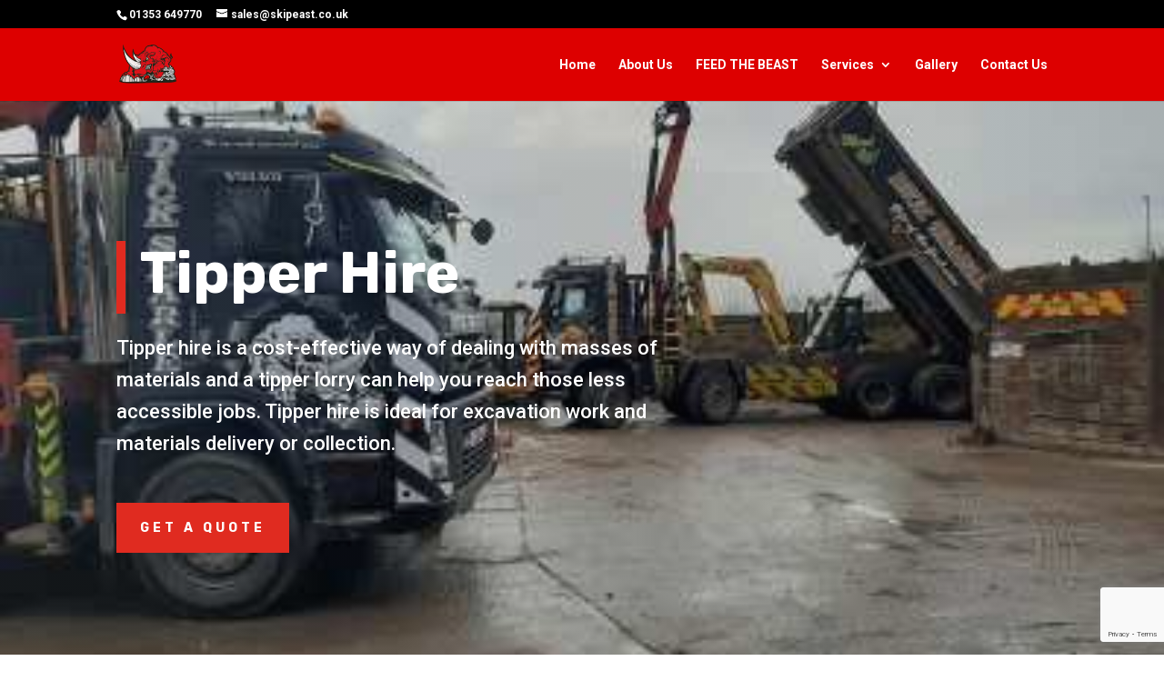

--- FILE ---
content_type: text/html; charset=utf-8
request_url: https://www.google.com/recaptcha/api2/anchor?ar=1&k=6Lfy068ZAAAAAGNJCr8iAeLM5KDJUvsfRvMWhz08&co=aHR0cHM6Ly93d3cuZ2lmdG9mdGhlZ3JhYi5jb206NDQz&hl=en&v=PoyoqOPhxBO7pBk68S4YbpHZ&size=invisible&anchor-ms=20000&execute-ms=30000&cb=36ifjhnv27n7
body_size: 48666
content:
<!DOCTYPE HTML><html dir="ltr" lang="en"><head><meta http-equiv="Content-Type" content="text/html; charset=UTF-8">
<meta http-equiv="X-UA-Compatible" content="IE=edge">
<title>reCAPTCHA</title>
<style type="text/css">
/* cyrillic-ext */
@font-face {
  font-family: 'Roboto';
  font-style: normal;
  font-weight: 400;
  font-stretch: 100%;
  src: url(//fonts.gstatic.com/s/roboto/v48/KFO7CnqEu92Fr1ME7kSn66aGLdTylUAMa3GUBHMdazTgWw.woff2) format('woff2');
  unicode-range: U+0460-052F, U+1C80-1C8A, U+20B4, U+2DE0-2DFF, U+A640-A69F, U+FE2E-FE2F;
}
/* cyrillic */
@font-face {
  font-family: 'Roboto';
  font-style: normal;
  font-weight: 400;
  font-stretch: 100%;
  src: url(//fonts.gstatic.com/s/roboto/v48/KFO7CnqEu92Fr1ME7kSn66aGLdTylUAMa3iUBHMdazTgWw.woff2) format('woff2');
  unicode-range: U+0301, U+0400-045F, U+0490-0491, U+04B0-04B1, U+2116;
}
/* greek-ext */
@font-face {
  font-family: 'Roboto';
  font-style: normal;
  font-weight: 400;
  font-stretch: 100%;
  src: url(//fonts.gstatic.com/s/roboto/v48/KFO7CnqEu92Fr1ME7kSn66aGLdTylUAMa3CUBHMdazTgWw.woff2) format('woff2');
  unicode-range: U+1F00-1FFF;
}
/* greek */
@font-face {
  font-family: 'Roboto';
  font-style: normal;
  font-weight: 400;
  font-stretch: 100%;
  src: url(//fonts.gstatic.com/s/roboto/v48/KFO7CnqEu92Fr1ME7kSn66aGLdTylUAMa3-UBHMdazTgWw.woff2) format('woff2');
  unicode-range: U+0370-0377, U+037A-037F, U+0384-038A, U+038C, U+038E-03A1, U+03A3-03FF;
}
/* math */
@font-face {
  font-family: 'Roboto';
  font-style: normal;
  font-weight: 400;
  font-stretch: 100%;
  src: url(//fonts.gstatic.com/s/roboto/v48/KFO7CnqEu92Fr1ME7kSn66aGLdTylUAMawCUBHMdazTgWw.woff2) format('woff2');
  unicode-range: U+0302-0303, U+0305, U+0307-0308, U+0310, U+0312, U+0315, U+031A, U+0326-0327, U+032C, U+032F-0330, U+0332-0333, U+0338, U+033A, U+0346, U+034D, U+0391-03A1, U+03A3-03A9, U+03B1-03C9, U+03D1, U+03D5-03D6, U+03F0-03F1, U+03F4-03F5, U+2016-2017, U+2034-2038, U+203C, U+2040, U+2043, U+2047, U+2050, U+2057, U+205F, U+2070-2071, U+2074-208E, U+2090-209C, U+20D0-20DC, U+20E1, U+20E5-20EF, U+2100-2112, U+2114-2115, U+2117-2121, U+2123-214F, U+2190, U+2192, U+2194-21AE, U+21B0-21E5, U+21F1-21F2, U+21F4-2211, U+2213-2214, U+2216-22FF, U+2308-230B, U+2310, U+2319, U+231C-2321, U+2336-237A, U+237C, U+2395, U+239B-23B7, U+23D0, U+23DC-23E1, U+2474-2475, U+25AF, U+25B3, U+25B7, U+25BD, U+25C1, U+25CA, U+25CC, U+25FB, U+266D-266F, U+27C0-27FF, U+2900-2AFF, U+2B0E-2B11, U+2B30-2B4C, U+2BFE, U+3030, U+FF5B, U+FF5D, U+1D400-1D7FF, U+1EE00-1EEFF;
}
/* symbols */
@font-face {
  font-family: 'Roboto';
  font-style: normal;
  font-weight: 400;
  font-stretch: 100%;
  src: url(//fonts.gstatic.com/s/roboto/v48/KFO7CnqEu92Fr1ME7kSn66aGLdTylUAMaxKUBHMdazTgWw.woff2) format('woff2');
  unicode-range: U+0001-000C, U+000E-001F, U+007F-009F, U+20DD-20E0, U+20E2-20E4, U+2150-218F, U+2190, U+2192, U+2194-2199, U+21AF, U+21E6-21F0, U+21F3, U+2218-2219, U+2299, U+22C4-22C6, U+2300-243F, U+2440-244A, U+2460-24FF, U+25A0-27BF, U+2800-28FF, U+2921-2922, U+2981, U+29BF, U+29EB, U+2B00-2BFF, U+4DC0-4DFF, U+FFF9-FFFB, U+10140-1018E, U+10190-1019C, U+101A0, U+101D0-101FD, U+102E0-102FB, U+10E60-10E7E, U+1D2C0-1D2D3, U+1D2E0-1D37F, U+1F000-1F0FF, U+1F100-1F1AD, U+1F1E6-1F1FF, U+1F30D-1F30F, U+1F315, U+1F31C, U+1F31E, U+1F320-1F32C, U+1F336, U+1F378, U+1F37D, U+1F382, U+1F393-1F39F, U+1F3A7-1F3A8, U+1F3AC-1F3AF, U+1F3C2, U+1F3C4-1F3C6, U+1F3CA-1F3CE, U+1F3D4-1F3E0, U+1F3ED, U+1F3F1-1F3F3, U+1F3F5-1F3F7, U+1F408, U+1F415, U+1F41F, U+1F426, U+1F43F, U+1F441-1F442, U+1F444, U+1F446-1F449, U+1F44C-1F44E, U+1F453, U+1F46A, U+1F47D, U+1F4A3, U+1F4B0, U+1F4B3, U+1F4B9, U+1F4BB, U+1F4BF, U+1F4C8-1F4CB, U+1F4D6, U+1F4DA, U+1F4DF, U+1F4E3-1F4E6, U+1F4EA-1F4ED, U+1F4F7, U+1F4F9-1F4FB, U+1F4FD-1F4FE, U+1F503, U+1F507-1F50B, U+1F50D, U+1F512-1F513, U+1F53E-1F54A, U+1F54F-1F5FA, U+1F610, U+1F650-1F67F, U+1F687, U+1F68D, U+1F691, U+1F694, U+1F698, U+1F6AD, U+1F6B2, U+1F6B9-1F6BA, U+1F6BC, U+1F6C6-1F6CF, U+1F6D3-1F6D7, U+1F6E0-1F6EA, U+1F6F0-1F6F3, U+1F6F7-1F6FC, U+1F700-1F7FF, U+1F800-1F80B, U+1F810-1F847, U+1F850-1F859, U+1F860-1F887, U+1F890-1F8AD, U+1F8B0-1F8BB, U+1F8C0-1F8C1, U+1F900-1F90B, U+1F93B, U+1F946, U+1F984, U+1F996, U+1F9E9, U+1FA00-1FA6F, U+1FA70-1FA7C, U+1FA80-1FA89, U+1FA8F-1FAC6, U+1FACE-1FADC, U+1FADF-1FAE9, U+1FAF0-1FAF8, U+1FB00-1FBFF;
}
/* vietnamese */
@font-face {
  font-family: 'Roboto';
  font-style: normal;
  font-weight: 400;
  font-stretch: 100%;
  src: url(//fonts.gstatic.com/s/roboto/v48/KFO7CnqEu92Fr1ME7kSn66aGLdTylUAMa3OUBHMdazTgWw.woff2) format('woff2');
  unicode-range: U+0102-0103, U+0110-0111, U+0128-0129, U+0168-0169, U+01A0-01A1, U+01AF-01B0, U+0300-0301, U+0303-0304, U+0308-0309, U+0323, U+0329, U+1EA0-1EF9, U+20AB;
}
/* latin-ext */
@font-face {
  font-family: 'Roboto';
  font-style: normal;
  font-weight: 400;
  font-stretch: 100%;
  src: url(//fonts.gstatic.com/s/roboto/v48/KFO7CnqEu92Fr1ME7kSn66aGLdTylUAMa3KUBHMdazTgWw.woff2) format('woff2');
  unicode-range: U+0100-02BA, U+02BD-02C5, U+02C7-02CC, U+02CE-02D7, U+02DD-02FF, U+0304, U+0308, U+0329, U+1D00-1DBF, U+1E00-1E9F, U+1EF2-1EFF, U+2020, U+20A0-20AB, U+20AD-20C0, U+2113, U+2C60-2C7F, U+A720-A7FF;
}
/* latin */
@font-face {
  font-family: 'Roboto';
  font-style: normal;
  font-weight: 400;
  font-stretch: 100%;
  src: url(//fonts.gstatic.com/s/roboto/v48/KFO7CnqEu92Fr1ME7kSn66aGLdTylUAMa3yUBHMdazQ.woff2) format('woff2');
  unicode-range: U+0000-00FF, U+0131, U+0152-0153, U+02BB-02BC, U+02C6, U+02DA, U+02DC, U+0304, U+0308, U+0329, U+2000-206F, U+20AC, U+2122, U+2191, U+2193, U+2212, U+2215, U+FEFF, U+FFFD;
}
/* cyrillic-ext */
@font-face {
  font-family: 'Roboto';
  font-style: normal;
  font-weight: 500;
  font-stretch: 100%;
  src: url(//fonts.gstatic.com/s/roboto/v48/KFO7CnqEu92Fr1ME7kSn66aGLdTylUAMa3GUBHMdazTgWw.woff2) format('woff2');
  unicode-range: U+0460-052F, U+1C80-1C8A, U+20B4, U+2DE0-2DFF, U+A640-A69F, U+FE2E-FE2F;
}
/* cyrillic */
@font-face {
  font-family: 'Roboto';
  font-style: normal;
  font-weight: 500;
  font-stretch: 100%;
  src: url(//fonts.gstatic.com/s/roboto/v48/KFO7CnqEu92Fr1ME7kSn66aGLdTylUAMa3iUBHMdazTgWw.woff2) format('woff2');
  unicode-range: U+0301, U+0400-045F, U+0490-0491, U+04B0-04B1, U+2116;
}
/* greek-ext */
@font-face {
  font-family: 'Roboto';
  font-style: normal;
  font-weight: 500;
  font-stretch: 100%;
  src: url(//fonts.gstatic.com/s/roboto/v48/KFO7CnqEu92Fr1ME7kSn66aGLdTylUAMa3CUBHMdazTgWw.woff2) format('woff2');
  unicode-range: U+1F00-1FFF;
}
/* greek */
@font-face {
  font-family: 'Roboto';
  font-style: normal;
  font-weight: 500;
  font-stretch: 100%;
  src: url(//fonts.gstatic.com/s/roboto/v48/KFO7CnqEu92Fr1ME7kSn66aGLdTylUAMa3-UBHMdazTgWw.woff2) format('woff2');
  unicode-range: U+0370-0377, U+037A-037F, U+0384-038A, U+038C, U+038E-03A1, U+03A3-03FF;
}
/* math */
@font-face {
  font-family: 'Roboto';
  font-style: normal;
  font-weight: 500;
  font-stretch: 100%;
  src: url(//fonts.gstatic.com/s/roboto/v48/KFO7CnqEu92Fr1ME7kSn66aGLdTylUAMawCUBHMdazTgWw.woff2) format('woff2');
  unicode-range: U+0302-0303, U+0305, U+0307-0308, U+0310, U+0312, U+0315, U+031A, U+0326-0327, U+032C, U+032F-0330, U+0332-0333, U+0338, U+033A, U+0346, U+034D, U+0391-03A1, U+03A3-03A9, U+03B1-03C9, U+03D1, U+03D5-03D6, U+03F0-03F1, U+03F4-03F5, U+2016-2017, U+2034-2038, U+203C, U+2040, U+2043, U+2047, U+2050, U+2057, U+205F, U+2070-2071, U+2074-208E, U+2090-209C, U+20D0-20DC, U+20E1, U+20E5-20EF, U+2100-2112, U+2114-2115, U+2117-2121, U+2123-214F, U+2190, U+2192, U+2194-21AE, U+21B0-21E5, U+21F1-21F2, U+21F4-2211, U+2213-2214, U+2216-22FF, U+2308-230B, U+2310, U+2319, U+231C-2321, U+2336-237A, U+237C, U+2395, U+239B-23B7, U+23D0, U+23DC-23E1, U+2474-2475, U+25AF, U+25B3, U+25B7, U+25BD, U+25C1, U+25CA, U+25CC, U+25FB, U+266D-266F, U+27C0-27FF, U+2900-2AFF, U+2B0E-2B11, U+2B30-2B4C, U+2BFE, U+3030, U+FF5B, U+FF5D, U+1D400-1D7FF, U+1EE00-1EEFF;
}
/* symbols */
@font-face {
  font-family: 'Roboto';
  font-style: normal;
  font-weight: 500;
  font-stretch: 100%;
  src: url(//fonts.gstatic.com/s/roboto/v48/KFO7CnqEu92Fr1ME7kSn66aGLdTylUAMaxKUBHMdazTgWw.woff2) format('woff2');
  unicode-range: U+0001-000C, U+000E-001F, U+007F-009F, U+20DD-20E0, U+20E2-20E4, U+2150-218F, U+2190, U+2192, U+2194-2199, U+21AF, U+21E6-21F0, U+21F3, U+2218-2219, U+2299, U+22C4-22C6, U+2300-243F, U+2440-244A, U+2460-24FF, U+25A0-27BF, U+2800-28FF, U+2921-2922, U+2981, U+29BF, U+29EB, U+2B00-2BFF, U+4DC0-4DFF, U+FFF9-FFFB, U+10140-1018E, U+10190-1019C, U+101A0, U+101D0-101FD, U+102E0-102FB, U+10E60-10E7E, U+1D2C0-1D2D3, U+1D2E0-1D37F, U+1F000-1F0FF, U+1F100-1F1AD, U+1F1E6-1F1FF, U+1F30D-1F30F, U+1F315, U+1F31C, U+1F31E, U+1F320-1F32C, U+1F336, U+1F378, U+1F37D, U+1F382, U+1F393-1F39F, U+1F3A7-1F3A8, U+1F3AC-1F3AF, U+1F3C2, U+1F3C4-1F3C6, U+1F3CA-1F3CE, U+1F3D4-1F3E0, U+1F3ED, U+1F3F1-1F3F3, U+1F3F5-1F3F7, U+1F408, U+1F415, U+1F41F, U+1F426, U+1F43F, U+1F441-1F442, U+1F444, U+1F446-1F449, U+1F44C-1F44E, U+1F453, U+1F46A, U+1F47D, U+1F4A3, U+1F4B0, U+1F4B3, U+1F4B9, U+1F4BB, U+1F4BF, U+1F4C8-1F4CB, U+1F4D6, U+1F4DA, U+1F4DF, U+1F4E3-1F4E6, U+1F4EA-1F4ED, U+1F4F7, U+1F4F9-1F4FB, U+1F4FD-1F4FE, U+1F503, U+1F507-1F50B, U+1F50D, U+1F512-1F513, U+1F53E-1F54A, U+1F54F-1F5FA, U+1F610, U+1F650-1F67F, U+1F687, U+1F68D, U+1F691, U+1F694, U+1F698, U+1F6AD, U+1F6B2, U+1F6B9-1F6BA, U+1F6BC, U+1F6C6-1F6CF, U+1F6D3-1F6D7, U+1F6E0-1F6EA, U+1F6F0-1F6F3, U+1F6F7-1F6FC, U+1F700-1F7FF, U+1F800-1F80B, U+1F810-1F847, U+1F850-1F859, U+1F860-1F887, U+1F890-1F8AD, U+1F8B0-1F8BB, U+1F8C0-1F8C1, U+1F900-1F90B, U+1F93B, U+1F946, U+1F984, U+1F996, U+1F9E9, U+1FA00-1FA6F, U+1FA70-1FA7C, U+1FA80-1FA89, U+1FA8F-1FAC6, U+1FACE-1FADC, U+1FADF-1FAE9, U+1FAF0-1FAF8, U+1FB00-1FBFF;
}
/* vietnamese */
@font-face {
  font-family: 'Roboto';
  font-style: normal;
  font-weight: 500;
  font-stretch: 100%;
  src: url(//fonts.gstatic.com/s/roboto/v48/KFO7CnqEu92Fr1ME7kSn66aGLdTylUAMa3OUBHMdazTgWw.woff2) format('woff2');
  unicode-range: U+0102-0103, U+0110-0111, U+0128-0129, U+0168-0169, U+01A0-01A1, U+01AF-01B0, U+0300-0301, U+0303-0304, U+0308-0309, U+0323, U+0329, U+1EA0-1EF9, U+20AB;
}
/* latin-ext */
@font-face {
  font-family: 'Roboto';
  font-style: normal;
  font-weight: 500;
  font-stretch: 100%;
  src: url(//fonts.gstatic.com/s/roboto/v48/KFO7CnqEu92Fr1ME7kSn66aGLdTylUAMa3KUBHMdazTgWw.woff2) format('woff2');
  unicode-range: U+0100-02BA, U+02BD-02C5, U+02C7-02CC, U+02CE-02D7, U+02DD-02FF, U+0304, U+0308, U+0329, U+1D00-1DBF, U+1E00-1E9F, U+1EF2-1EFF, U+2020, U+20A0-20AB, U+20AD-20C0, U+2113, U+2C60-2C7F, U+A720-A7FF;
}
/* latin */
@font-face {
  font-family: 'Roboto';
  font-style: normal;
  font-weight: 500;
  font-stretch: 100%;
  src: url(//fonts.gstatic.com/s/roboto/v48/KFO7CnqEu92Fr1ME7kSn66aGLdTylUAMa3yUBHMdazQ.woff2) format('woff2');
  unicode-range: U+0000-00FF, U+0131, U+0152-0153, U+02BB-02BC, U+02C6, U+02DA, U+02DC, U+0304, U+0308, U+0329, U+2000-206F, U+20AC, U+2122, U+2191, U+2193, U+2212, U+2215, U+FEFF, U+FFFD;
}
/* cyrillic-ext */
@font-face {
  font-family: 'Roboto';
  font-style: normal;
  font-weight: 900;
  font-stretch: 100%;
  src: url(//fonts.gstatic.com/s/roboto/v48/KFO7CnqEu92Fr1ME7kSn66aGLdTylUAMa3GUBHMdazTgWw.woff2) format('woff2');
  unicode-range: U+0460-052F, U+1C80-1C8A, U+20B4, U+2DE0-2DFF, U+A640-A69F, U+FE2E-FE2F;
}
/* cyrillic */
@font-face {
  font-family: 'Roboto';
  font-style: normal;
  font-weight: 900;
  font-stretch: 100%;
  src: url(//fonts.gstatic.com/s/roboto/v48/KFO7CnqEu92Fr1ME7kSn66aGLdTylUAMa3iUBHMdazTgWw.woff2) format('woff2');
  unicode-range: U+0301, U+0400-045F, U+0490-0491, U+04B0-04B1, U+2116;
}
/* greek-ext */
@font-face {
  font-family: 'Roboto';
  font-style: normal;
  font-weight: 900;
  font-stretch: 100%;
  src: url(//fonts.gstatic.com/s/roboto/v48/KFO7CnqEu92Fr1ME7kSn66aGLdTylUAMa3CUBHMdazTgWw.woff2) format('woff2');
  unicode-range: U+1F00-1FFF;
}
/* greek */
@font-face {
  font-family: 'Roboto';
  font-style: normal;
  font-weight: 900;
  font-stretch: 100%;
  src: url(//fonts.gstatic.com/s/roboto/v48/KFO7CnqEu92Fr1ME7kSn66aGLdTylUAMa3-UBHMdazTgWw.woff2) format('woff2');
  unicode-range: U+0370-0377, U+037A-037F, U+0384-038A, U+038C, U+038E-03A1, U+03A3-03FF;
}
/* math */
@font-face {
  font-family: 'Roboto';
  font-style: normal;
  font-weight: 900;
  font-stretch: 100%;
  src: url(//fonts.gstatic.com/s/roboto/v48/KFO7CnqEu92Fr1ME7kSn66aGLdTylUAMawCUBHMdazTgWw.woff2) format('woff2');
  unicode-range: U+0302-0303, U+0305, U+0307-0308, U+0310, U+0312, U+0315, U+031A, U+0326-0327, U+032C, U+032F-0330, U+0332-0333, U+0338, U+033A, U+0346, U+034D, U+0391-03A1, U+03A3-03A9, U+03B1-03C9, U+03D1, U+03D5-03D6, U+03F0-03F1, U+03F4-03F5, U+2016-2017, U+2034-2038, U+203C, U+2040, U+2043, U+2047, U+2050, U+2057, U+205F, U+2070-2071, U+2074-208E, U+2090-209C, U+20D0-20DC, U+20E1, U+20E5-20EF, U+2100-2112, U+2114-2115, U+2117-2121, U+2123-214F, U+2190, U+2192, U+2194-21AE, U+21B0-21E5, U+21F1-21F2, U+21F4-2211, U+2213-2214, U+2216-22FF, U+2308-230B, U+2310, U+2319, U+231C-2321, U+2336-237A, U+237C, U+2395, U+239B-23B7, U+23D0, U+23DC-23E1, U+2474-2475, U+25AF, U+25B3, U+25B7, U+25BD, U+25C1, U+25CA, U+25CC, U+25FB, U+266D-266F, U+27C0-27FF, U+2900-2AFF, U+2B0E-2B11, U+2B30-2B4C, U+2BFE, U+3030, U+FF5B, U+FF5D, U+1D400-1D7FF, U+1EE00-1EEFF;
}
/* symbols */
@font-face {
  font-family: 'Roboto';
  font-style: normal;
  font-weight: 900;
  font-stretch: 100%;
  src: url(//fonts.gstatic.com/s/roboto/v48/KFO7CnqEu92Fr1ME7kSn66aGLdTylUAMaxKUBHMdazTgWw.woff2) format('woff2');
  unicode-range: U+0001-000C, U+000E-001F, U+007F-009F, U+20DD-20E0, U+20E2-20E4, U+2150-218F, U+2190, U+2192, U+2194-2199, U+21AF, U+21E6-21F0, U+21F3, U+2218-2219, U+2299, U+22C4-22C6, U+2300-243F, U+2440-244A, U+2460-24FF, U+25A0-27BF, U+2800-28FF, U+2921-2922, U+2981, U+29BF, U+29EB, U+2B00-2BFF, U+4DC0-4DFF, U+FFF9-FFFB, U+10140-1018E, U+10190-1019C, U+101A0, U+101D0-101FD, U+102E0-102FB, U+10E60-10E7E, U+1D2C0-1D2D3, U+1D2E0-1D37F, U+1F000-1F0FF, U+1F100-1F1AD, U+1F1E6-1F1FF, U+1F30D-1F30F, U+1F315, U+1F31C, U+1F31E, U+1F320-1F32C, U+1F336, U+1F378, U+1F37D, U+1F382, U+1F393-1F39F, U+1F3A7-1F3A8, U+1F3AC-1F3AF, U+1F3C2, U+1F3C4-1F3C6, U+1F3CA-1F3CE, U+1F3D4-1F3E0, U+1F3ED, U+1F3F1-1F3F3, U+1F3F5-1F3F7, U+1F408, U+1F415, U+1F41F, U+1F426, U+1F43F, U+1F441-1F442, U+1F444, U+1F446-1F449, U+1F44C-1F44E, U+1F453, U+1F46A, U+1F47D, U+1F4A3, U+1F4B0, U+1F4B3, U+1F4B9, U+1F4BB, U+1F4BF, U+1F4C8-1F4CB, U+1F4D6, U+1F4DA, U+1F4DF, U+1F4E3-1F4E6, U+1F4EA-1F4ED, U+1F4F7, U+1F4F9-1F4FB, U+1F4FD-1F4FE, U+1F503, U+1F507-1F50B, U+1F50D, U+1F512-1F513, U+1F53E-1F54A, U+1F54F-1F5FA, U+1F610, U+1F650-1F67F, U+1F687, U+1F68D, U+1F691, U+1F694, U+1F698, U+1F6AD, U+1F6B2, U+1F6B9-1F6BA, U+1F6BC, U+1F6C6-1F6CF, U+1F6D3-1F6D7, U+1F6E0-1F6EA, U+1F6F0-1F6F3, U+1F6F7-1F6FC, U+1F700-1F7FF, U+1F800-1F80B, U+1F810-1F847, U+1F850-1F859, U+1F860-1F887, U+1F890-1F8AD, U+1F8B0-1F8BB, U+1F8C0-1F8C1, U+1F900-1F90B, U+1F93B, U+1F946, U+1F984, U+1F996, U+1F9E9, U+1FA00-1FA6F, U+1FA70-1FA7C, U+1FA80-1FA89, U+1FA8F-1FAC6, U+1FACE-1FADC, U+1FADF-1FAE9, U+1FAF0-1FAF8, U+1FB00-1FBFF;
}
/* vietnamese */
@font-face {
  font-family: 'Roboto';
  font-style: normal;
  font-weight: 900;
  font-stretch: 100%;
  src: url(//fonts.gstatic.com/s/roboto/v48/KFO7CnqEu92Fr1ME7kSn66aGLdTylUAMa3OUBHMdazTgWw.woff2) format('woff2');
  unicode-range: U+0102-0103, U+0110-0111, U+0128-0129, U+0168-0169, U+01A0-01A1, U+01AF-01B0, U+0300-0301, U+0303-0304, U+0308-0309, U+0323, U+0329, U+1EA0-1EF9, U+20AB;
}
/* latin-ext */
@font-face {
  font-family: 'Roboto';
  font-style: normal;
  font-weight: 900;
  font-stretch: 100%;
  src: url(//fonts.gstatic.com/s/roboto/v48/KFO7CnqEu92Fr1ME7kSn66aGLdTylUAMa3KUBHMdazTgWw.woff2) format('woff2');
  unicode-range: U+0100-02BA, U+02BD-02C5, U+02C7-02CC, U+02CE-02D7, U+02DD-02FF, U+0304, U+0308, U+0329, U+1D00-1DBF, U+1E00-1E9F, U+1EF2-1EFF, U+2020, U+20A0-20AB, U+20AD-20C0, U+2113, U+2C60-2C7F, U+A720-A7FF;
}
/* latin */
@font-face {
  font-family: 'Roboto';
  font-style: normal;
  font-weight: 900;
  font-stretch: 100%;
  src: url(//fonts.gstatic.com/s/roboto/v48/KFO7CnqEu92Fr1ME7kSn66aGLdTylUAMa3yUBHMdazQ.woff2) format('woff2');
  unicode-range: U+0000-00FF, U+0131, U+0152-0153, U+02BB-02BC, U+02C6, U+02DA, U+02DC, U+0304, U+0308, U+0329, U+2000-206F, U+20AC, U+2122, U+2191, U+2193, U+2212, U+2215, U+FEFF, U+FFFD;
}

</style>
<link rel="stylesheet" type="text/css" href="https://www.gstatic.com/recaptcha/releases/PoyoqOPhxBO7pBk68S4YbpHZ/styles__ltr.css">
<script nonce="_8WMUpdl9WoBPHOczTlb_Q" type="text/javascript">window['__recaptcha_api'] = 'https://www.google.com/recaptcha/api2/';</script>
<script type="text/javascript" src="https://www.gstatic.com/recaptcha/releases/PoyoqOPhxBO7pBk68S4YbpHZ/recaptcha__en.js" nonce="_8WMUpdl9WoBPHOczTlb_Q">
      
    </script></head>
<body><div id="rc-anchor-alert" class="rc-anchor-alert"></div>
<input type="hidden" id="recaptcha-token" value="[base64]">
<script type="text/javascript" nonce="_8WMUpdl9WoBPHOczTlb_Q">
      recaptcha.anchor.Main.init("[\x22ainput\x22,[\x22bgdata\x22,\x22\x22,\[base64]/[base64]/MjU1Ong/[base64]/[base64]/[base64]/[base64]/[base64]/[base64]/[base64]/[base64]/[base64]/[base64]/[base64]/[base64]/[base64]/[base64]/[base64]\\u003d\x22,\[base64]\\u003d\\u003d\x22,\x22w5Epw6xkw6LCocOBwq86w6TCkcKHwrfDncK7EMOPw5ATQWJ2VsKpckPCvmzCghjDl8KwQmoxwqtdw6UTw73CrwBfw6XCnMKMwrctP8OZwq/DpCUBwoR2bmnCkGgyw6ZWGDpURyXDrQtbN0hbw5dHw4lZw6HCg8ONw43DpmjDpTdrw6HCiHRWWDnCs8OIeT4hw6l0ehzCosO3wrTDiHvDmMK/[base64]/GMOxwqHCpHXCkcOBZsOJJ2zDtSAZw4jCmF/[base64]/DtiMXw5Ykw6ZtwqnCkjckw54OwqRnw6TCjsKtwqtdGwZOIH0WFWTCt0PCisOEwqBow7BVBcOLwpd/[base64]/Cgm1HRARAw6AVF3rCiMKuwptKwog7wpHDs8KOw7kvwppnwqDDtsKOw7TCpFXDs8KWZjFlDXdxwoZ8woB2U8Oww47DklUPOAzDlsK4wpJdwrwmVsKsw6tUbW7CkyRtwp0jwpvCtjHDlikNw53Dr3rCjSHCqcOWw7o+OTsSw61tCsKgYcKJw43Cml7CsyjCuS/DnsOPw4fDgcKacsO9FcO/w59uwo0WLWhXa8O8K8OHwpsqQ05sD0Y/asKbJWl0XzbDh8KDwrsgwo4KLBfDvMOKR8OjFMKpw53Dq8KPHCZow7TCuwFGwo1PPcKGTsKgworCtmPCv8OOd8K6wqFhZx/Ds8OJw6Z/[base64]/wqQOOsK2w4/DoDHCsA1lFcO5w5AAElQaN8OzJcKHKyvDsD3CrzABw7/CgVNVw43DuS5Vw4DDtQo8DDIfNFDCtMOLEht/W8KLfSkcwqh8FQQ5anhTNH0ew4fDlsKXwrTDs1TDu0BrwpAfw73CjWTClMOYw4o+GB4KPsOTw6/DhG01w6vCg8KwfmfDrMOBM8KjwoUswq/[base64]/Cq8KPw6zCtMOaBifCkcKZw4jDvcOpbzlucl/[base64]/CjwjDmsKVSMODwrvClcOnNictPz3CvCoGLThWD8Kyw74ewo8TSkY1PsOhwqE2dcOswrlPbMOcw5gfw7HChQnCriR7McKawqDClsKSw6zDg8OIw47DosK+w57CqcKnw6Rjw6BWI8OiRsK/w4hqw4LCvC9GAXc7E8OjNwR+S8KdEwvDjwBPfXkKwrPCs8OOw7DClMKlQMOVUMKpU0Vqw5JWwr7Co1IUXMKoeHfDvVnCoMKBKGjCiMKqIMO9bSl/[base64]/[base64]/CjcK6w6fDscKsw7PChzU/BcONOCHDvChbwpDDm8OfEcOFwqHDu1PDqsKTwrEjLMKHwoLDh8OcTxs8asKMw6HCkl48eR9ywo3DjsOIw70FfjTCusK6w5zDusKQwonCpDIMw6lswq3DhTDDl8K7e31DF1c3w45oXMKJw7Vaf1rDrcK/wpvDulA6OcKCAcKEwqpgw6Q0HMOVJh3DpAQWV8O2w7hmwpY1XHVAwqcyNQ7DsS7Do8OBw6sSH8K2bHrDq8Oww5TCugTCsMOAw5fCpMO/Q8O4I0vCicKcw7jChRIYaXzConHDhzPCosKVd1wpBcKnOcOxFC4nJBcGw7FZRTzCi2ZTDXsHD8KMQgPCucKdwoDChAQVFMOrZQ/CjzHDrsK5A0J/wpI2EmfClScrwq7DsUvCkcKsZ3jCscOPw5hhBcOhJ8KhaUbCo2AXw5vDvkTCqMKVw7vCk8KEJnk8w4N9w5YdE8KwNcOdwqDCpFxjw7PCsz9Rw5jDqGHCuUUNwqwAaMORd8OtwocEMT/[base64]/DizjDvBLDvMKGSGByQ0/CtcOSwqLChxDDszFxWyjDjsOVXMOyw7dpHsKDw7bDncKxIMKoXsKDwpArwoZswr1ZwrHCnVXCj3IyfsKJwplew5ATJnZtwoQuwonCpsKnwqnDv295RMKkw6bCrCtrwqjDv8O9VcO/EX3ChTbCjy7CpMOWDR3DusKqZsO/[base64]/G8OJworCqnEoe8KfwrDCk1htHXjDjg0UX8OyDMKpTD/Dg8OhbsK4woEbwpnDoxfDoCRjFgBtKFHDq8OVD2HDiMKhDsK/DWZiPcKFwrF3esKHwrRNw7nDj0DCn8KTUHLChiHDv17DnMK3w5lwQcOXwqHDtcODMsOfw4zCicONwqVGwpTDj8OrIWkvw4TDimQTZxfCj8OeO8OkLy8haMKxP8K6Zl8cw4UgWxLDiRvDk33Dl8KHFcO6LsKUw45IaEp1w5d2EMOWXyYKcTbCpcOGw60FF0kTwoV7wr/DkBPCt8O9wpzDnH06bz1lVW0/wpJ3wpt3w64rPcOLdsOmdsK/XWMaHQPCqlpFQcK3WzQdw5bCrzVSw7HDjGrCujfChcKawp/DpsOAYMOwUMK9GkvDolTCmcOkw7HDicKeAgfChcOUb8KhworDgBzDq8KhCMKpSBdobQMYLMKDwqzClmrCp8OeUcODw4PCmSnDqMOUwpQ9wqgHw70xGMKtJj7Dh8Kuw6DCk8Onw7kbw7sIAQbCpVs9XcKNw4vCi37DjsOkbsO4ZcKtw4h7w6/DsTjDi0p6EcK3BcOnUUx9PsKpf8K8wrIHOsKXdk3DjsOZw6PDgMKKZUvDi2MsFsKtBVfCjcONw6Qkw5g9I3clR8K6YcKXw43CvcODw4fClcO8w6nCoVHDh8KZw5J4MDLDj0/CksKfUMOkw6zDhF4aw6nDoxgvwrrCoXzDtwwIc8OIwqAtw45fw77Ck8OVw5TCpS5nfj/Cs8OnalxUS8KFw60IT27CksKcwp/[base64]/DqMOUw7zDjCPDrMO6bi7DmDhAwqYOD8OsGQPDlX3CinYNO8K5DTTCgBRtworCqScTwpvCjyHDvFlOwopbSDYMwrM3w7dyZRTDjnw6SMO/wo9Ww6zDg8OyX8OlJ8KCwpnDscOoezNxw4jDicO3w5Z9w7HDsE7CicOewopdwrxCwozDt8Ovw5llEUDCoXwtwoIaw7fCqcOiwpY8A1pgwqFEw7TDgCjCusO9w4A9w6ZewpYCL8O+wrrCrVhGwpggNE84w6rDg1zChyZ5w7k/[base64]/w7l5FU1Cf8KYwrfChF/CqT7DnXHCj8OIwotPw7F7w4TCjyFGFgYIw75LXB7ClSkmXQnCvx/Ds1JnB0IFJV/[base64]/w5pzworCmkAVw7tqw6E3JVI7wrPCrg5iFcOxwrh6w5sIw7dxU8OBwofDksKywoNvYcONcG/CjCzCsMOvwrzDqAzCoG/DrsOQw4jCkXDCuTrDmgXCscKgwqDCv8OSUsKCw7Q7IcOGUcK9XsOCGsKXw5w4wrgcw4DDqMOvwoclO8Kqw6jDo2RBPMKuwqJsw5R1w79Ywq9eEcKPVcOtPcOgcgsGc0ZZcDPCrTfDlcKNVcOhwrEDMC4FOcKEwpHDnD7ChENxAMO7w5bCjcOrwoXDtcKdKMK/w7bDlyLDp8O9woLDpzUXYMKVw5dfwr4dw74Twpk2w6l9wqkqWFlnOMOTdMOHw6NfQcO5wqnDsMOFw4rDusK9BMKdJR3DvMK5XSsBdcODeCTDgcKMTsO6NgxbIsOoHyY4woDDgGR6esOzwqMkw4bCg8OSwoTCi8KUwpjCuTHCpwbDisOoJXUqAXd/wrTCsVDCiEnCoQbDs8KTw7Idw5l5w6hAAV9uX0PCk0Yxw7A/[base64]/wpfDhcK1w6LChh0owrZKK8KcwofCtsO6elw5wpAgBMOyYMKnw5QCeDLDtmMKw6nCucOCfDElLWjDg8KAE8KMwrrDjcK/[base64]/[base64]/DmwbDnSVlNsO2w6LCoBHDpMOZNcO5YMKnw60Yw7tHL1wCAWnDj8O3Hh/Ds8OtwqzCpsOYPG0LasK8w6MnwrHDpWJ1T1pvwpAzwpAbL0kPbsOXwqM2WH7CgxvCt2BCwqXDqsOYw5lLw57DigRpw4TCgsKpOcOVTzFmSRILwq/DrD/[base64]/DsjIBw5DDlRjCtMOWw7YOwoTDsAJsfsKbEsKuw43CvMOnay/CqWkTw6zChsOQwqV1w43DlCfCkMKeAnUxKVJdeiQvUsKUw73CmmR/[base64]/[base64]/DscO5KAEIYsKqJxbDqBrDqsOJNEPCrncWKcKJwr/CqMK/[base64]/Cl8KNZhwkw75hw55AXh3Ck8ObLX/DgQcSJSE4eBA4wqNwWBjDhhXDj8KDJgRKMsKcEsKNwoN5dhTDpC/CrGAfw68qUl7DocOVw57Djj7DlMOyXcOlw7E/NihbHD/DvxF/woXDj8O6AifDvsKpLihIO8OSw53DqsKiwqHCiivDtcOwIlDCgsKpw7sXwr7CohTCkMOGDcO8w4k2AEoWwpTCkAVIaAfDjQM9EhkRw78iw7TDn8OZw4grHCA1ODckwonCmUHCoERuNMKWLDXDicOuMy/DpxvCssKTQgYnXsKnw4HDph8/wqvCgMOPU8KXw6HCvcO7wqB1w5LCq8OxWyrCuRlHw6zDiMKYw74mWl/[base64]/w6BGw4IKRE7CgEDCumkTwrtgw7nDusOLwqnDj8OueSJ3w4Q7I8OHb1oRViXCjD0cZSJ+wroLS39LRmJ2TXJoOmwcw58UVkLCtcOTDsOJwo/DsQ7Dn8OMHcOhI0x7wpLDvMK0QRU/w6ALa8Kjw4PCqiHDtcOTXiTCh8Kdw77Dh8O3w7kaw4fDm8OgbkYpw67CrWzCoinCqkwLaQYMaSI1wqHDgcOswqUVw4nCjMK5a0DCvcKdWh/CtX7DlhPDoiBWw7scw4fCmi9Hw4HCgCVOB3TCoxUXWlPDix8nwr3CisOJCsKOwqXCtMK4KsOsAcKIw7hZw4d+wo7CrmPCswU9wqPCvitLwpHCnzXDv8OCH8OgRF0zHcKgJ2QjwqvCocKJwr93asOxelLCly7DmxbCn8KWNw9ScMONw6zCjwHCpsOGwq7DnT9oUW/DkcOyw6zCkMOUwpHCphFAwqzDm8Oswotjw5cxwoQpBExnw6rCisKPQybCmcO/VBHDpULDkMOPCUhhwqUJwo1nw6dIw4rDlyMjw5siAcO3w6g4wpPDjRtsYcKGwrrCocOAN8OreigsaDY7ey/DlcOPQMOvCsOWw58oZsOMKMOsa8KoQ8KLwobClRTDnD1YRgbCj8K6dzbClMO3woXDn8ODYg/CncO/SCsBBUnDjDAawpXCssKpcsOdWsOGwr7DhA7Chk5Qw63DvMOyBBLDph0GdgTCtWoqDDBnZ23ChDcOw4MYwr0YKANGwo01EsKQYcOTNcKPw7XDtsKfwp/[base64]/DmjJmwotAw4htCR7CsQUZOMOfVj8OUyDDu8KLwoLCun/ClMKPw7NCRsKHIsKjwqsuw7PDn8KfZ8KJw7wiw5Ipw5ZbWCDDpC1qwqMJw7cbwrHDsMOqDcO7woLCjBY+w643YMOER33Ctzhkw4AfDWtrw5/CqnJefMK9c8KRX8KTEMKXRHbCqxbDrMKdGcKsCibCrG7DtcKYDMOZw5dsRsKcf8K4w7XCn8OSwr8/ZcOqwqfDgy/CssK8wr/Ck8OKOlYrHS/DiAjDg3QXScKgQwrDpsKNwrUQEikAwoTCusKAWzrCpl5xw6/CsjxLacKuV8KZw5NEwqR8Yi00wqbCjirCqMKbKy4ocABEBlHCpMOrez3DnBXCqUImWMOaw5vCnMK2KjFIwpUtworChTghf2rCrDkDwoR3wp15bR5kL8Ohw7TCg8K8wrVGw5DCscKhEyXCgcODwpV7wpTCijLCjMOPHjvCgsK/w7tbw44dwpfDr8KJwo8EwrLCnULDosOywrhOOAbCmMKwTUnDjHEfanvCtsOUN8KeVcOtw4lZBsKbwphYe20oOR3DsggWJ0tCw61FD0g/[base64]/w5zDs3ozw4tFwpHDhcKxwqZcwpXDoMKqY8KHZ8K/F8KHRlzDn31FwrvDr0d8WSbCmcOtXUdzGsOACMKKw41uZV/Di8KudMKGSWzDiV3CosK7w6fCl0tXwoIkwqJ+w5rDhyzCs8K9LBEiwow7wqHDlMKowpnCj8O+w61vwp7DicKlw6fDjcKswo3DijTCpVpMDhgzw7LDncOvwqIAbQcLUELCnygeBMOsw58kw7DDtMK+w4XDn8Osw74xw4E5DsOYwqdFw6seE8K3w4/CrmfCvcKYw7XCrMOGQMOULsKMwoxLesKUV8OVXCbCl8Ksw7vCvwbCjsOPwp4cwp7CncKQwprCl1R6worCmMKaR8OoVsO/[base64]/wpoYJMO1BhXCsMKswotwwpzCgV4XwqfCkcKdwq/DkivDvcOtw4HDv8OTwocTwpB6OMOcwonDhsK4ZcODE8O1wrPCusOLNEnCvhPDt1jCnMKaw4xVP2lxKcOSwqQ1DsKcwp/[base64]/KMOcw5leClZWfwHDnsONFizCiMOWwrkCPMO6wpHCrMObd8OSPMKawqzChMKLw43DgBd0wqfCi8KLWMKkA8KpecKPPErCv1DDgcODP8O0GgAjwo4/[base64]/Di1jDii4ueMKIw6Ndw7PDiD0OwpfDgW5PIcK6w5lkw7hIw4BhC8K/YcKCGMOBZsK0wqgmw6Muw6cidMOXB8OOIcOhw4HCl8KuwrLCujh8w6HDlmUKGMOifcKEfMKAcMOOCjlNRcKSw4TCi8OGw47CusKJRilqWMK0dUV9wobCqMKhwoHCisKBF8OxE1xQDip0dXljCsOLSsKTw5rChcOTw7hVw4/CmMOJwoZee8O3McO6NMOpwossw4nClsOBwqDDhMOxwrolFWbCv3DCscOEVV/Ck8Ogw5XDkxTDimbCpMKuwqhXJsOJUsOTw4TCu3HCsjRFwrLCgcKXQMO9w4HDuMOmw5dgPMORwo/[base64]/HcKpwrt7w4E7woteN8O6FSZXAMKuw5sQw7nDp8OEwqQEw43DjwTDsD/Dp8OUElQ8MsONb8KcBGcqw4x5w5RZw7whwpAVw73CrgDDhsKIMcKIw5UdwpbCsMOtYMKEw4HDkxJ6fg/DngHDkcKyK8KVPMOuEAxNw4M/w5fCknsHw6XDlDhUDMOdV3XCu8OAOMOSeVRlCsOaw784w715w5/[base64]/DuALCg3lQT8KufMKjwobCtcO+w4wVwpjCjMOew5FBUTpVVStRwqdCw7HDn8OlQMKEHAHCvcK9wpzDpsOpCcOXf8OOMMKCe8K4ZiXDsijChg7DnH3CjcOZOTjDmFXCkcKBw44qwo7DtS5qw7/DssOyOsK1SkYTSVQpw59GU8Kowo/Dt1F+B8KIwpgew5AjHHzCln9GVXt/NCbCr11vSSbDvQzDjVxkw6PDm3Bzw7jCr8KPF1V1wrPCisKaw7Rjw4lhw5RYUMOJwqLCiQrDqgnCpjtpw6nDiCTDr8Kfwp4YwoktQ8KawpLDjcOaw59Dw7YFwpzDsEzCnAduHTnCt8Opw5DCh8K9GcOKw6XDsFbDscOzcsKsHG4/w6fCgMO6H08HQ8KdDTc5wrkOwo4awpYxe8O6CVDClsO+w5k+VcO8SBF+wrI/[base64]/[base64]/w54KBU7DhcOcw77CqsO0w7VGwqBNRXbDiAXCsRjCpsOYw5TCmQwJacKywofDjmIiAyfCnjgHwohKK8KGcnFQWHbDgE9pw6sew43Dgg3ChkQ2wpUBHnnCrSHChsOswroFTlHDlMOBwpvCmsKmw7gDdcOEeRnDkMOYNABHw5lOYAlsGMKdNsK0Rn/DhDxkaG3Dr1tyw6NuPEzDuMO1BcO4wpHDvzXCgcOUw5TDocKBKxVowpzChMKowrV4wr91BsKWBcOqbcOKw791wqnDowPCnsOEJD7CukPCpcKwQzvDnsOqRMOww5nCuMOvwqsLwoBaY2nDiMOiPzsmwpPClynCs1/Dmk4UEzBywqbDuVBgCGjDlm7DrMKZdhVSw615HyQwdcKjf8OxM3/Cm1rDjcO6w44rwp58VU9zw6oSw5PCukfClU0ZAcOkIXkzwrFEYsKbEsO0w6nCqhthwq4Lw6nCok3DgmTDoMK/BwLDhQ/Cl1t1w6IRBifDpsKBwrMPS8ONw4PDkSvCrlDDmUItc8O5WsObX8OxAz4dDVFewp0Jw4/CtyoJRsOwwpfDqcOzwrgcSsOmD8Klw5YLw7k6BsKnwpjDowfDtiLClsOacTrCuMKQHcKOwoHCqGhEJHvDsjfCv8OMw4ggHcOULMKvwrZLw4MVRQ7CqcOyFcKBLCd6w4vDpF5ow5FWcFrCqTx+wr18wpc/[base64]/DgcOFwpfCjEVlw7fDnsKrw6zDpMOANMOdQHDCicK6wrbCm8Oaw7pzwqTCpQtTbFNdw5nDoMO4CBc8GsKFw5hefBjDs8KwTVjDtB9PwqNvwqFew7B3DCE2w6nDhcKubBrCoRQ4w7HDoQtvesKBw6HChcKXw54lw6tfVsOfBF7CkR/DrGcXHsOcwq0uw6DDtTFsw7RLbsK2w6DCgsORCmDDjH1HwpnCmGxCwpVNQHfDoSzCncKjw5XCs3PCh3TDqTN7MMKawrbCiMOZw53DnT0Aw4LCpsOWfgnCs8O7w47CjsOcTjwnwqfCuCk2HXkIw4LDgcO2wpTCkEBPMFjDlRXCj8K/LMKcE1Bnw7bCqcKZG8KVw5FJw7pkw7/CoUfCqn0zAAHDucKiX8Ovw64Ow6jCsk7DhlgMwpHCh37CpsOSNVw3ExNEaHbDvHFgw6/[base64]/DisKpQE1fwoZGdMOcKX7DkCdfwrw7wpEXwoFuRAPClRvCjGvDmyPDm3LDmcOCDT4oQDs7wq7Dqk0cw4XCtMKJw5YSwoXDu8OBfh4Cw7ZLwqhfZcKECXTCl0vDu8K8ZXJHH07DvMKEcD7Dr1Qmw4Mrw4ZLPigpJDnCosKjZyTDrsKVb8Ooc8OnwqoOUsKYVQE/[base64]/[base64]/Dl2ksLcOTFcKNwrnDkA/DpAjDpcKvwqEJwoVwQMOew7cDwrEFVMKSw6IgKsO+cnwnHMOeL8OHTCdZw4FKw6TCq8K9w6djw6/[base64]/DusOrQ1xwBsO1w5fDhcOrwo15wovDmnF0e8Kcw5hjMzzClcKowr/[base64]/w5XCoC1Gwr/DnMOow4ptUh9Zw43Cv8KfYyzCncKeLMKqDAXDrWgdPjHDm8O+bEF5e8KWPGvDiMOxB8KKZyPDo2tEw5vDpcK4BMKSwp/ClzvCqsKWFU/CsEEDw5xtwodawqVTf8OQCXITUGk5w7lfGB7DksODWsOSworCgcK9wp13RibDr13CvFF8I1bDtcOiOsOxwpoufMOtbsKNbcOFwrg7a3odTALDkMKUw5tpwqjChsKxwoIhw7ZMw4dEP8K6w408a8K+w68kIUHDlRpoABPCu0HCqAh/w7fCnwvClcKcw77CuSpOU8KBflY6SsOQWsOiwq/[base64]/CsSzCmQfDrHAeMMOiHsKdwprChh3Du1/[base64]/w6tNw5wEUA/[base64]/CuAV3X8KKwq/DnsOawqkDw4ZEcMO1w6VQAMOjR8OXwofDrBMgwp/DicOyCMKcwr1HLHEywqxHw5nCrMO/[base64]/CmMOfWjZtegpSbcORXcKoa8Ksw4zChcOYw4sAwrACDEHCgMOEBxUbwr/[base64]/U8Kdw47Cow/Dr8KLcXhYw6YbwonDsHXDiyt5IsOmw6HCk8OBMHPDn8KEcjTDq8OISynCpcODZ3bCkWMsOcKzXcO2wqfCp8KqwqHCmU/[base64]/CocKNfsK7wrrCr8O4w5pwwpZPZiI7WzZyfH3CqBEyVMOjw5DCiycPFVnDtgEGZMO3w7PDnsKVaMOPw4Zaw5Esw5/Crztmw4R4DD5OTQl4McOnCsOywrJewr3Dq8KXwoB1AcK8wo5QEMK0wrAlOywgwpN5w6PChcOaNcOcwpLCvcOiw6zCu8K2YgUIDybCgiNLb8O2woTDmG/DkhjDuTLCjsOAwrUHICXDvFPDtsK4a8OEw5Eew6QJw5zCjsKVwp0peAbCjTdqVj4ewqPCgsK9FMO9wpTCtS11wo5UBWLCi8KlRcK7IcO1RsKvw5/DhWRNw53Du8KWwo5Fwr/Cq2XCrMKzSMOaw6Z7wo7CuQHCt31tbT7Cm8Ktw5hEQm/[base64]/S0E5w5nDlRDDpsOIw7vCicKGVMOew7kSOiUIwrk7EmN0CD5bMcOoPR/DlcOGaSgswrQXw5nDocKPXcKwRiXClCltw7cRIFbCjWQBesO0wrXCik/[base64]/DrsKPw7ABWsKmwr9aw7g3w73CmMOWIsKYHD5zasKzNDjCv8KgcT1Vw75KwqBAecOnecKlXRpUw50Ww4/Ck8K+QnDDgsKbw6vCukE6DsKaa0gFYcO0DAzCpMOGVMK4ZcKsDVzCqSrCjsKCPFZlbVdEw7c/Nw9yw7XCmxTClD/[base64]/QsKTVh7CtMKwShjDvVMfwpY6fMK9A8Ouw6I/[base64]/CtSN8wpjDvMOBwrDDqlvDmQvCtSkeGMOQSsKcDSXDq8OLw6B7w4IZBGzCmBjDoMKKwpTCiMOZwr7DvsOGw63DnHjDqmEGES/Do3Fhw5TClcKqIEcYKiBNw4LCnsOjw5UfacOWZcK1BCQEw5LDncKWwqvDiMKpZDfCg8KLwph2w7vCtCEbJcKhw4xsKgjDtcOoM8O/EVfCglYcSlxSSsObZsKcwo8mCMKUwrnDhRJHw6zDsMOCw6LDusK+wqDCk8KlUsKGRcOxw4xXU8KFw7tcO8OewobCrsKCT8OswqM8B8KVwrtvwqbCisKmT8OqVkLDjS8GTMK+w7kywo51w5lfw55Nwo/CrHNqYsOyWcOIwo8kw4nCq8O/McOPbTjDrMOOw6HCiMKTw7w0AMKbwrfDujwFC8KjwrcfSXZgLsOBwp9gPjxKwqcLwrJ2wp3DicKJw5Brw4Qgw5vCoDcKDcK/w5rDjMKDw5DCi1fClMKzKhcXw4k6acKNw69cc3DCr2LDoHQ6wrrDpnjDslPCksOfb8OXwqBXwozCjgrCuEXCvMO/FATDgcKzRMOcw6vCnC9IJX/CpsO6Y0TCu31iw6bDmMKtfWDDv8OpwqYHwqQtZMKmDMKLSGnDglzCiT8tw7lPfmvCgMKGw4vCucODw57ChMOFw6M0wrV6wqrDocKxwpXCp8O9w4J1w73Cv0jCinBBworDrcKTw6jCmsOBwo3DsMOuEE/[base64]/CkUzDi8KkU8K5wq7CusOAwrxjSHXCrR3DpcO3w7zDmQYELAllwo9qDsK9wqdFDcKkw7p6woAPDMO/Ey0fwozDvMOGBsOFw4JxfzTCoQjCqR7CmH9eUy/CkCvCm8O3VkEgw61kwo/DgW9uWyUjeMKGEQnCh8OkbsOEwrA0dMOSw4U+wrzDo8OLw6EbwowTw40fX8Kxw4UJBl3DvjJawo4cw7HCj8OZPiUMU8OMMgDDjnfDjz5kDGs0wp95wqbCuQfDoXHDnFpxw5bDrGDDnDJfwpQMw4PCqSfDi8KJw7U6CxUYMMKZw5fCicOtw6jDsMO0wrTClEM/VcOKw6Anw43Dp8OwBRFjwoXDr20gQ8KQw4DCucOKCsODwrI/CcOZDsOtRDdTw4YoA8Oqw4DDlxXDucOreDJQTDAFwqzCrTpow7HCrCRGAMK8wqFjFcODw5jCmArDsMOTw7rCqVRZLQLCrcKSA1rDl0p1KSXDrMOhwozChcOJw7HCv3fCssOFLgPCmsK+wosew7vDhT1Zw5kGQsKtesOlw6/Dk8KMJx5tw7XDk1UKfAchU8KUw6MQZsKfwpPDmlLCnjkvRMOOEETDosOvwqfCtcK3wo3DphgHXQVxSGFfMMKAw5phWVbDtsKWKcKHQRrCnjPChjrCi8Onw7/CpTbCqcKlwpbChsObOsOTF8O7MEfCiWE+Y8KkwpPDpcKtwoLDpcKaw75xwpByw5DDl8KnTcKXwpLCrn/CpcKIJ1zDncO4w6IrOQXCgsK+B8OdOsKzw6DCjMKwZhDCgVDCgcKAw488wpNpw5dyT0UrOy9zwpTDjDvDtBxBdzhVw5YPYg4vNcO4JTl5w54vHAJCwrIzW8K4dcOAVDzDk1nDuMKmw4/DlRrCnsODJhYDPXzCocKSwq3DqsO5ZcKUOsO4wr7DtE7DrMKCX3jCpsKRXMOqwrzDjcKOWw7DhHbDu3XDuMKBRMOec8KMfsOmwrF2DsOpwp/Ck8OoUCnCljUywqnCk2I6wo1Fw6PDjsKew7cYIMOmwoLCh2HDsGXDgcKXIlxfI8O3w4bDvsKDFmxrw5PCjcKUwqtbMMOkw7DDvldLw4LDrwg6wpTDpjQ+wpF/LcOlwpA8w4FBEsOLYWbCuQ1nfcK9wqbClsOKw7rCvsO0w7Ikbh3Ch8O3wpnCojsOXMO/w6pGZ8OUw51tYMOTw5rDhiRvw55zwqjClz1bU8O2wrPCqcOeEMKSwoDDusKZb8OowrrChzAXe0AHXALCu8O7w7VLFsO7KTtzw7TDrUbDlgrDn3UbdMOdw7VER8KUwq0fw6/CuMKoDD/DuMKIZHvCvlnCksODVcOLw4LCk1wywojCmcKsw6rDncKxwpzCoVw8K8O5I1BVw6PCuMKjwpbCt8OLwoTCqMOTwpoqw4J+YMKaw4HCiA4gSXQsw68/asKVwoHChsOaw48swrbCucOtQcOowq7CkcOaDVrDh8Kewqkew7Yuw5R0dnEwwos3IW0CNcK4ZV/DhXYEP1Mlw4nDqcOqU8O5A8O9wr4Ow4BlwrHCocKAwpzDrMOTCADDq3TDvCpXfyTCi8O9wqkXZy9Iw73CmkIbwo/[base64]/SkYRHQHCiErDksK1w5DCmsKWwpV9wr/DuwbCuB3CkT7CssOQw6nCn8OgwqMewrA9AxkKdhB3w7XDngXDlzLClhjCh8KNJytTXFBLwqQBwq0LScKBw5h2OnrCj8KmwpPCrcKdTcOUasKKwrDClsK7woLDhS7Ck8OMw4jDscKxBks9wpDCrMKtw7/DnTZGw7jDnsKaw5bCgSAOw4EPI8KxYmLCosK5w78bfcOhL3LDsXRcCnxsQMKow4lHaS/ClWzDmQQ0PhdKYC7CgsOAwo7CpXvCkBlxSR1Hw78qUlZuwrXChcKcw7pOw758wqnDscKYwrF7w51YwofCkBPClhjDncOawqnDhWLDjU7DrsKGwrg1w5Bvwqd1DsOXwqvCvycqW8KMw4BDe8OfAsK2TsK/Ux53EMKpDMOFdl0+QGxIw4Nswp/DgmohYMKlAWcKwrxzIEHCpALDi8Kqwqc0wpzCnsKHwqnDhlbCumwqwpoiQcOyw4VOw7jChMO4FMKFw6PCogYEwrU6CMKQw6IKaCMKw4LDoMOaBMOlwodHRgDCgMK5Y8KLwo7CisOdw5lHF8Ohw7zCtsKCX8KaUF/CucKqwpbDuR7DtS/Dr8K5wqfChMKuacO0wr3DmsOhclHDq3/DlSPCmsOWwo1ew4LDinUtwo9XwrQMTMKZwqzCtSXDgcKnBcKZHBhQNsK6OxfDgcOsKSU0GsOAEcOkwpBWw43DjEl+P8KBwqFqZiHDtsKqw7fDn8Kxwot/w6jCmW83Q8Oqw7JtfB/Dv8KEX8KowpzDvMO+UsOkb8KcwrZVTHcswoTDohgAa8ODwqfCrg0xUsKVw69FwqAOWTI6w6F+B2QSwr9Uw5sxUDMwwrLDiMOQwrcswopTHy3DnMOVFCHDusK3ccOuwrTDnmsWWcKsw7Baw5o1wpdiwqs7cmrDrjjDlsK9K8O9w542XMO3wq/CgMO0wpsHwoQGYxAVwrDDuMOVGxd8Ey/[base64]/CtBHDm8KNPBvCrwPDgzLCnTFAKcK5Fn3Dij1Sw6x5w4dBwqvDqUESwoBGwrDDqsKQw4p7wqfCtsKHCAYtLMO3dcOWRsK/wpvCnQrDqAPCtxo+wonCgV3Dnn0zTcKAw77CucK9w5HCmMOSwpvDscOGcMOcw7HDq1PDsBrDjMOKQMKLC8KXdlVFwqXDgU/DvsO8LsOPVMOEFQ8jR8OoaMOteAfDsjhYBMKUwqnDqMK2w5nClm4kw4osw6Q9w79awqbCrRLDmTVLw7PDowfCp8OWRAo8w61aw6VdwoEWHMKywpgrAsOxwovCk8KtVsKKQC0Zw4zCj8KbZj56HVbCiMKmwovChinDigDCtcKoPi/DscO8w7jCtApAdsONwrc8THQwW8OlwoTClA3DrGo3wrtbf8KhTzhSwqPDp8ORVWAIQxXDsMK5EmHCk3LChcKdSsOrfGt9wqZwQcKkwonCsjRGB8OGJsKJEhPCpsObwrZZw5LDplvDpMKDwrQ7dy8/w6fCssKrwoFNw7lrfMO1Yz1zwqbDv8KTMG/DvzPCtSJ9S8OBw75/[base64]/[base64]/[base64]/[base64]/[base64]/CtU/[base64]/DnmXCtGnCrMO0w5JLDhJwwr3DnMKQcMOFa0IlwpM8I0cqd8OFMAU+GMO2AsO6wpPCisKvBz/Cu8O+WFBZXVkJw6vCpArDp2LDj2R7Z8KkUAnCuWBrHsK+HsOZQsOzw5vDvMOAHEw8wrnCvcOaw5debkpATXfCtjxmw7bCs8KJWSzCpiYcSjLDvQ/[base64]/CpVF5w6Y/X8KnworDpMOqwpHDmjkrNMKfVsKvwr4nLR3DmMOdwoYXE8KRUsOpLGrDtMKgw6E9S31BSTHDnyjDpcKqPUPDl1h1w7/DlDbDijHDksK0AlXDi2HCrcO0F0odwoACw5EHVsKRYlt3w5zCg3nDmsKmNVDCknrDqS9Ewp3CkkvChMObwqjDviBBEcKlCcKuw7BtF8Kxw7MEY8KgwrLCoA5zTH4OXRfCqDB5wq5DbHY9KSkEw652wobDjzF/eMOhUB3DqAHCjgXDosKPYcKjw4dMWjk0wrUUQFU8ScO5cGorwpfDmzViwrAxZMK4NWkAEcODwr/DrsOdwpfChMOxNcOVwpwsHsKaw43DksO0wonDuWk0X17DjBwvwrnCvXvDqRYLw4cxdMOLwqbDlsOMw6/Ct8OSB17ChCV7w47Ct8OiJsOvw4hOw6/ChWHCnirDpVLDkUd7D8KPew3DgnBcw7bDsyMlwqBJwpgrD3rCg8O+EMKFDsKkaMKKP8KCYMOcAwx8EMOdXcOUUBhFw5jCp1DCrW/CuWLCjQrDjD47w54sYcOhFXxUwr3CuHMgEn7Cpkcqwq/DmWrDkMKbwr7CpQInw5vCuiY7wrXCosOzwqzDk8O1B2/Cr8K7PTMPwppuwo1nwqHDj3PCszzCmUZLWMKuw6cOdsOSwrcgT0PDo8O0Lg5oNMObw7fDrADDrBkeCnFQw5XCvcOPR8Oiw4pswoF6w4Qaw6REeMO/w7bDk8OucSnDrMOgw5rDh8OZawDCqcKxwofDp2zDrkXCvsOkYUV4Y8KPw6Ebw43DqGDCgsOiCcO1DC7DqGjCncKxLcOpd1IHw70NL8OqwpMDKcOgByMBwrjCr8OSwpx/wqI8L0LDmE8EworDmsKAwqLDlsKywrJBMCbCssKeAy8Pwo/[base64]/WWTCk1zDvARUwojCqMOwFsOSIDFqUyTCpMKsEMOfNsK+Ky3DssKOFsKRGAHDqwXCtMORQcKiw7VtwonCssKOw5rDvD4FYVrDvXAEwrjCtMKhdMKEwovDtg/[base64]/CikQjXMO5McOXwqTCixDDnMOSwo1pNsOFw5jCpDFwwonDq8Ojwrk3CRhXccOHbA/Cllwuwrgjw6bCvyPCgB/DgMK/w5MDwpHCoHLClMKxw4bCgjzDp8OOa8Oow6E4RjbCjcOxUnoGwqdmwovCrMKxw6fDp8OYX8K7w5t9OyTClcKlRsO5RsO0bMKowqrCp3vDl8OHw5PDpwp8EGFZw6VkelTChMKrNipOE1obw7MGw6PDjMOPDh/DhsORAWXDpcOTw7zChVrCmcKtasKHU8KLwqlVwpEGw5LDunrCv3XCrcOVw4RlWExwPMKFwqHDr3HDj8KgIBDDvkMcwrPCksO+wrQ/wpXCqMKQwqHDqDTDtGU9XUPDlgIFIcK2SMORw5s4ScKoYsKxE1wLw7vCs8O0aBPDksOOwrYHDELCosK1wp1xwocTcsONH8OOTTzCmXU/b8KJw5PClwp0dcK2QMOUw4MdesOBwoY+BnoHwp8gPkXDqsOpwoF9OAPDomoTFzLCow\\u003d\\u003d\x22],null,[\x22conf\x22,null,\x226Lfy068ZAAAAAGNJCr8iAeLM5KDJUvsfRvMWhz08\x22,0,null,null,null,1,[21,125,63,73,95,87,41,43,42,83,102,105,109,121],[1017145,304],0,null,null,null,null,0,null,0,null,700,1,null,0,\[base64]/76lBhnEnQkZnOKMAhk\\u003d\x22,0,0,null,null,1,null,0,0,null,null,null,0],\x22https://www.giftofthegrab.com:443\x22,null,[3,1,1],null,null,null,1,3600,[\x22https://www.google.com/intl/en/policies/privacy/\x22,\x22https://www.google.com/intl/en/policies/terms/\x22],\x22wdDg6G5Y5zoNXt4xiuGTzOgNTSpbmaBBEhx3FhTfnCE\\u003d\x22,1,0,null,1,1768943717825,0,0,[225,103],null,[44,130,176],\x22RC-Drcgn14ZjzEXzw\x22,null,null,null,null,null,\x220dAFcWeA4EjprcGH7rAdTQZ7IrozFuJk7fTlFEnx70dU086cHJTtKagtA8dyQnO6mKVOr6eBaBxeDski_64Y4g_0vgzF5V-Dy66g\x22,1769026517976]");
    </script></body></html>

--- FILE ---
content_type: text/html; charset=utf-8
request_url: https://www.google.com/recaptcha/api2/anchor?ar=1&k=6Lfy068ZAAAAAGNJCr8iAeLM5KDJUvsfRvMWhz08&co=aHR0cHM6Ly93d3cuZ2lmdG9mdGhlZ3JhYi5jb206NDQz&hl=en&v=PoyoqOPhxBO7pBk68S4YbpHZ&size=invisible&anchor-ms=20000&execute-ms=30000&cb=vzxelt6rdb87
body_size: 48424
content:
<!DOCTYPE HTML><html dir="ltr" lang="en"><head><meta http-equiv="Content-Type" content="text/html; charset=UTF-8">
<meta http-equiv="X-UA-Compatible" content="IE=edge">
<title>reCAPTCHA</title>
<style type="text/css">
/* cyrillic-ext */
@font-face {
  font-family: 'Roboto';
  font-style: normal;
  font-weight: 400;
  font-stretch: 100%;
  src: url(//fonts.gstatic.com/s/roboto/v48/KFO7CnqEu92Fr1ME7kSn66aGLdTylUAMa3GUBHMdazTgWw.woff2) format('woff2');
  unicode-range: U+0460-052F, U+1C80-1C8A, U+20B4, U+2DE0-2DFF, U+A640-A69F, U+FE2E-FE2F;
}
/* cyrillic */
@font-face {
  font-family: 'Roboto';
  font-style: normal;
  font-weight: 400;
  font-stretch: 100%;
  src: url(//fonts.gstatic.com/s/roboto/v48/KFO7CnqEu92Fr1ME7kSn66aGLdTylUAMa3iUBHMdazTgWw.woff2) format('woff2');
  unicode-range: U+0301, U+0400-045F, U+0490-0491, U+04B0-04B1, U+2116;
}
/* greek-ext */
@font-face {
  font-family: 'Roboto';
  font-style: normal;
  font-weight: 400;
  font-stretch: 100%;
  src: url(//fonts.gstatic.com/s/roboto/v48/KFO7CnqEu92Fr1ME7kSn66aGLdTylUAMa3CUBHMdazTgWw.woff2) format('woff2');
  unicode-range: U+1F00-1FFF;
}
/* greek */
@font-face {
  font-family: 'Roboto';
  font-style: normal;
  font-weight: 400;
  font-stretch: 100%;
  src: url(//fonts.gstatic.com/s/roboto/v48/KFO7CnqEu92Fr1ME7kSn66aGLdTylUAMa3-UBHMdazTgWw.woff2) format('woff2');
  unicode-range: U+0370-0377, U+037A-037F, U+0384-038A, U+038C, U+038E-03A1, U+03A3-03FF;
}
/* math */
@font-face {
  font-family: 'Roboto';
  font-style: normal;
  font-weight: 400;
  font-stretch: 100%;
  src: url(//fonts.gstatic.com/s/roboto/v48/KFO7CnqEu92Fr1ME7kSn66aGLdTylUAMawCUBHMdazTgWw.woff2) format('woff2');
  unicode-range: U+0302-0303, U+0305, U+0307-0308, U+0310, U+0312, U+0315, U+031A, U+0326-0327, U+032C, U+032F-0330, U+0332-0333, U+0338, U+033A, U+0346, U+034D, U+0391-03A1, U+03A3-03A9, U+03B1-03C9, U+03D1, U+03D5-03D6, U+03F0-03F1, U+03F4-03F5, U+2016-2017, U+2034-2038, U+203C, U+2040, U+2043, U+2047, U+2050, U+2057, U+205F, U+2070-2071, U+2074-208E, U+2090-209C, U+20D0-20DC, U+20E1, U+20E5-20EF, U+2100-2112, U+2114-2115, U+2117-2121, U+2123-214F, U+2190, U+2192, U+2194-21AE, U+21B0-21E5, U+21F1-21F2, U+21F4-2211, U+2213-2214, U+2216-22FF, U+2308-230B, U+2310, U+2319, U+231C-2321, U+2336-237A, U+237C, U+2395, U+239B-23B7, U+23D0, U+23DC-23E1, U+2474-2475, U+25AF, U+25B3, U+25B7, U+25BD, U+25C1, U+25CA, U+25CC, U+25FB, U+266D-266F, U+27C0-27FF, U+2900-2AFF, U+2B0E-2B11, U+2B30-2B4C, U+2BFE, U+3030, U+FF5B, U+FF5D, U+1D400-1D7FF, U+1EE00-1EEFF;
}
/* symbols */
@font-face {
  font-family: 'Roboto';
  font-style: normal;
  font-weight: 400;
  font-stretch: 100%;
  src: url(//fonts.gstatic.com/s/roboto/v48/KFO7CnqEu92Fr1ME7kSn66aGLdTylUAMaxKUBHMdazTgWw.woff2) format('woff2');
  unicode-range: U+0001-000C, U+000E-001F, U+007F-009F, U+20DD-20E0, U+20E2-20E4, U+2150-218F, U+2190, U+2192, U+2194-2199, U+21AF, U+21E6-21F0, U+21F3, U+2218-2219, U+2299, U+22C4-22C6, U+2300-243F, U+2440-244A, U+2460-24FF, U+25A0-27BF, U+2800-28FF, U+2921-2922, U+2981, U+29BF, U+29EB, U+2B00-2BFF, U+4DC0-4DFF, U+FFF9-FFFB, U+10140-1018E, U+10190-1019C, U+101A0, U+101D0-101FD, U+102E0-102FB, U+10E60-10E7E, U+1D2C0-1D2D3, U+1D2E0-1D37F, U+1F000-1F0FF, U+1F100-1F1AD, U+1F1E6-1F1FF, U+1F30D-1F30F, U+1F315, U+1F31C, U+1F31E, U+1F320-1F32C, U+1F336, U+1F378, U+1F37D, U+1F382, U+1F393-1F39F, U+1F3A7-1F3A8, U+1F3AC-1F3AF, U+1F3C2, U+1F3C4-1F3C6, U+1F3CA-1F3CE, U+1F3D4-1F3E0, U+1F3ED, U+1F3F1-1F3F3, U+1F3F5-1F3F7, U+1F408, U+1F415, U+1F41F, U+1F426, U+1F43F, U+1F441-1F442, U+1F444, U+1F446-1F449, U+1F44C-1F44E, U+1F453, U+1F46A, U+1F47D, U+1F4A3, U+1F4B0, U+1F4B3, U+1F4B9, U+1F4BB, U+1F4BF, U+1F4C8-1F4CB, U+1F4D6, U+1F4DA, U+1F4DF, U+1F4E3-1F4E6, U+1F4EA-1F4ED, U+1F4F7, U+1F4F9-1F4FB, U+1F4FD-1F4FE, U+1F503, U+1F507-1F50B, U+1F50D, U+1F512-1F513, U+1F53E-1F54A, U+1F54F-1F5FA, U+1F610, U+1F650-1F67F, U+1F687, U+1F68D, U+1F691, U+1F694, U+1F698, U+1F6AD, U+1F6B2, U+1F6B9-1F6BA, U+1F6BC, U+1F6C6-1F6CF, U+1F6D3-1F6D7, U+1F6E0-1F6EA, U+1F6F0-1F6F3, U+1F6F7-1F6FC, U+1F700-1F7FF, U+1F800-1F80B, U+1F810-1F847, U+1F850-1F859, U+1F860-1F887, U+1F890-1F8AD, U+1F8B0-1F8BB, U+1F8C0-1F8C1, U+1F900-1F90B, U+1F93B, U+1F946, U+1F984, U+1F996, U+1F9E9, U+1FA00-1FA6F, U+1FA70-1FA7C, U+1FA80-1FA89, U+1FA8F-1FAC6, U+1FACE-1FADC, U+1FADF-1FAE9, U+1FAF0-1FAF8, U+1FB00-1FBFF;
}
/* vietnamese */
@font-face {
  font-family: 'Roboto';
  font-style: normal;
  font-weight: 400;
  font-stretch: 100%;
  src: url(//fonts.gstatic.com/s/roboto/v48/KFO7CnqEu92Fr1ME7kSn66aGLdTylUAMa3OUBHMdazTgWw.woff2) format('woff2');
  unicode-range: U+0102-0103, U+0110-0111, U+0128-0129, U+0168-0169, U+01A0-01A1, U+01AF-01B0, U+0300-0301, U+0303-0304, U+0308-0309, U+0323, U+0329, U+1EA0-1EF9, U+20AB;
}
/* latin-ext */
@font-face {
  font-family: 'Roboto';
  font-style: normal;
  font-weight: 400;
  font-stretch: 100%;
  src: url(//fonts.gstatic.com/s/roboto/v48/KFO7CnqEu92Fr1ME7kSn66aGLdTylUAMa3KUBHMdazTgWw.woff2) format('woff2');
  unicode-range: U+0100-02BA, U+02BD-02C5, U+02C7-02CC, U+02CE-02D7, U+02DD-02FF, U+0304, U+0308, U+0329, U+1D00-1DBF, U+1E00-1E9F, U+1EF2-1EFF, U+2020, U+20A0-20AB, U+20AD-20C0, U+2113, U+2C60-2C7F, U+A720-A7FF;
}
/* latin */
@font-face {
  font-family: 'Roboto';
  font-style: normal;
  font-weight: 400;
  font-stretch: 100%;
  src: url(//fonts.gstatic.com/s/roboto/v48/KFO7CnqEu92Fr1ME7kSn66aGLdTylUAMa3yUBHMdazQ.woff2) format('woff2');
  unicode-range: U+0000-00FF, U+0131, U+0152-0153, U+02BB-02BC, U+02C6, U+02DA, U+02DC, U+0304, U+0308, U+0329, U+2000-206F, U+20AC, U+2122, U+2191, U+2193, U+2212, U+2215, U+FEFF, U+FFFD;
}
/* cyrillic-ext */
@font-face {
  font-family: 'Roboto';
  font-style: normal;
  font-weight: 500;
  font-stretch: 100%;
  src: url(//fonts.gstatic.com/s/roboto/v48/KFO7CnqEu92Fr1ME7kSn66aGLdTylUAMa3GUBHMdazTgWw.woff2) format('woff2');
  unicode-range: U+0460-052F, U+1C80-1C8A, U+20B4, U+2DE0-2DFF, U+A640-A69F, U+FE2E-FE2F;
}
/* cyrillic */
@font-face {
  font-family: 'Roboto';
  font-style: normal;
  font-weight: 500;
  font-stretch: 100%;
  src: url(//fonts.gstatic.com/s/roboto/v48/KFO7CnqEu92Fr1ME7kSn66aGLdTylUAMa3iUBHMdazTgWw.woff2) format('woff2');
  unicode-range: U+0301, U+0400-045F, U+0490-0491, U+04B0-04B1, U+2116;
}
/* greek-ext */
@font-face {
  font-family: 'Roboto';
  font-style: normal;
  font-weight: 500;
  font-stretch: 100%;
  src: url(//fonts.gstatic.com/s/roboto/v48/KFO7CnqEu92Fr1ME7kSn66aGLdTylUAMa3CUBHMdazTgWw.woff2) format('woff2');
  unicode-range: U+1F00-1FFF;
}
/* greek */
@font-face {
  font-family: 'Roboto';
  font-style: normal;
  font-weight: 500;
  font-stretch: 100%;
  src: url(//fonts.gstatic.com/s/roboto/v48/KFO7CnqEu92Fr1ME7kSn66aGLdTylUAMa3-UBHMdazTgWw.woff2) format('woff2');
  unicode-range: U+0370-0377, U+037A-037F, U+0384-038A, U+038C, U+038E-03A1, U+03A3-03FF;
}
/* math */
@font-face {
  font-family: 'Roboto';
  font-style: normal;
  font-weight: 500;
  font-stretch: 100%;
  src: url(//fonts.gstatic.com/s/roboto/v48/KFO7CnqEu92Fr1ME7kSn66aGLdTylUAMawCUBHMdazTgWw.woff2) format('woff2');
  unicode-range: U+0302-0303, U+0305, U+0307-0308, U+0310, U+0312, U+0315, U+031A, U+0326-0327, U+032C, U+032F-0330, U+0332-0333, U+0338, U+033A, U+0346, U+034D, U+0391-03A1, U+03A3-03A9, U+03B1-03C9, U+03D1, U+03D5-03D6, U+03F0-03F1, U+03F4-03F5, U+2016-2017, U+2034-2038, U+203C, U+2040, U+2043, U+2047, U+2050, U+2057, U+205F, U+2070-2071, U+2074-208E, U+2090-209C, U+20D0-20DC, U+20E1, U+20E5-20EF, U+2100-2112, U+2114-2115, U+2117-2121, U+2123-214F, U+2190, U+2192, U+2194-21AE, U+21B0-21E5, U+21F1-21F2, U+21F4-2211, U+2213-2214, U+2216-22FF, U+2308-230B, U+2310, U+2319, U+231C-2321, U+2336-237A, U+237C, U+2395, U+239B-23B7, U+23D0, U+23DC-23E1, U+2474-2475, U+25AF, U+25B3, U+25B7, U+25BD, U+25C1, U+25CA, U+25CC, U+25FB, U+266D-266F, U+27C0-27FF, U+2900-2AFF, U+2B0E-2B11, U+2B30-2B4C, U+2BFE, U+3030, U+FF5B, U+FF5D, U+1D400-1D7FF, U+1EE00-1EEFF;
}
/* symbols */
@font-face {
  font-family: 'Roboto';
  font-style: normal;
  font-weight: 500;
  font-stretch: 100%;
  src: url(//fonts.gstatic.com/s/roboto/v48/KFO7CnqEu92Fr1ME7kSn66aGLdTylUAMaxKUBHMdazTgWw.woff2) format('woff2');
  unicode-range: U+0001-000C, U+000E-001F, U+007F-009F, U+20DD-20E0, U+20E2-20E4, U+2150-218F, U+2190, U+2192, U+2194-2199, U+21AF, U+21E6-21F0, U+21F3, U+2218-2219, U+2299, U+22C4-22C6, U+2300-243F, U+2440-244A, U+2460-24FF, U+25A0-27BF, U+2800-28FF, U+2921-2922, U+2981, U+29BF, U+29EB, U+2B00-2BFF, U+4DC0-4DFF, U+FFF9-FFFB, U+10140-1018E, U+10190-1019C, U+101A0, U+101D0-101FD, U+102E0-102FB, U+10E60-10E7E, U+1D2C0-1D2D3, U+1D2E0-1D37F, U+1F000-1F0FF, U+1F100-1F1AD, U+1F1E6-1F1FF, U+1F30D-1F30F, U+1F315, U+1F31C, U+1F31E, U+1F320-1F32C, U+1F336, U+1F378, U+1F37D, U+1F382, U+1F393-1F39F, U+1F3A7-1F3A8, U+1F3AC-1F3AF, U+1F3C2, U+1F3C4-1F3C6, U+1F3CA-1F3CE, U+1F3D4-1F3E0, U+1F3ED, U+1F3F1-1F3F3, U+1F3F5-1F3F7, U+1F408, U+1F415, U+1F41F, U+1F426, U+1F43F, U+1F441-1F442, U+1F444, U+1F446-1F449, U+1F44C-1F44E, U+1F453, U+1F46A, U+1F47D, U+1F4A3, U+1F4B0, U+1F4B3, U+1F4B9, U+1F4BB, U+1F4BF, U+1F4C8-1F4CB, U+1F4D6, U+1F4DA, U+1F4DF, U+1F4E3-1F4E6, U+1F4EA-1F4ED, U+1F4F7, U+1F4F9-1F4FB, U+1F4FD-1F4FE, U+1F503, U+1F507-1F50B, U+1F50D, U+1F512-1F513, U+1F53E-1F54A, U+1F54F-1F5FA, U+1F610, U+1F650-1F67F, U+1F687, U+1F68D, U+1F691, U+1F694, U+1F698, U+1F6AD, U+1F6B2, U+1F6B9-1F6BA, U+1F6BC, U+1F6C6-1F6CF, U+1F6D3-1F6D7, U+1F6E0-1F6EA, U+1F6F0-1F6F3, U+1F6F7-1F6FC, U+1F700-1F7FF, U+1F800-1F80B, U+1F810-1F847, U+1F850-1F859, U+1F860-1F887, U+1F890-1F8AD, U+1F8B0-1F8BB, U+1F8C0-1F8C1, U+1F900-1F90B, U+1F93B, U+1F946, U+1F984, U+1F996, U+1F9E9, U+1FA00-1FA6F, U+1FA70-1FA7C, U+1FA80-1FA89, U+1FA8F-1FAC6, U+1FACE-1FADC, U+1FADF-1FAE9, U+1FAF0-1FAF8, U+1FB00-1FBFF;
}
/* vietnamese */
@font-face {
  font-family: 'Roboto';
  font-style: normal;
  font-weight: 500;
  font-stretch: 100%;
  src: url(//fonts.gstatic.com/s/roboto/v48/KFO7CnqEu92Fr1ME7kSn66aGLdTylUAMa3OUBHMdazTgWw.woff2) format('woff2');
  unicode-range: U+0102-0103, U+0110-0111, U+0128-0129, U+0168-0169, U+01A0-01A1, U+01AF-01B0, U+0300-0301, U+0303-0304, U+0308-0309, U+0323, U+0329, U+1EA0-1EF9, U+20AB;
}
/* latin-ext */
@font-face {
  font-family: 'Roboto';
  font-style: normal;
  font-weight: 500;
  font-stretch: 100%;
  src: url(//fonts.gstatic.com/s/roboto/v48/KFO7CnqEu92Fr1ME7kSn66aGLdTylUAMa3KUBHMdazTgWw.woff2) format('woff2');
  unicode-range: U+0100-02BA, U+02BD-02C5, U+02C7-02CC, U+02CE-02D7, U+02DD-02FF, U+0304, U+0308, U+0329, U+1D00-1DBF, U+1E00-1E9F, U+1EF2-1EFF, U+2020, U+20A0-20AB, U+20AD-20C0, U+2113, U+2C60-2C7F, U+A720-A7FF;
}
/* latin */
@font-face {
  font-family: 'Roboto';
  font-style: normal;
  font-weight: 500;
  font-stretch: 100%;
  src: url(//fonts.gstatic.com/s/roboto/v48/KFO7CnqEu92Fr1ME7kSn66aGLdTylUAMa3yUBHMdazQ.woff2) format('woff2');
  unicode-range: U+0000-00FF, U+0131, U+0152-0153, U+02BB-02BC, U+02C6, U+02DA, U+02DC, U+0304, U+0308, U+0329, U+2000-206F, U+20AC, U+2122, U+2191, U+2193, U+2212, U+2215, U+FEFF, U+FFFD;
}
/* cyrillic-ext */
@font-face {
  font-family: 'Roboto';
  font-style: normal;
  font-weight: 900;
  font-stretch: 100%;
  src: url(//fonts.gstatic.com/s/roboto/v48/KFO7CnqEu92Fr1ME7kSn66aGLdTylUAMa3GUBHMdazTgWw.woff2) format('woff2');
  unicode-range: U+0460-052F, U+1C80-1C8A, U+20B4, U+2DE0-2DFF, U+A640-A69F, U+FE2E-FE2F;
}
/* cyrillic */
@font-face {
  font-family: 'Roboto';
  font-style: normal;
  font-weight: 900;
  font-stretch: 100%;
  src: url(//fonts.gstatic.com/s/roboto/v48/KFO7CnqEu92Fr1ME7kSn66aGLdTylUAMa3iUBHMdazTgWw.woff2) format('woff2');
  unicode-range: U+0301, U+0400-045F, U+0490-0491, U+04B0-04B1, U+2116;
}
/* greek-ext */
@font-face {
  font-family: 'Roboto';
  font-style: normal;
  font-weight: 900;
  font-stretch: 100%;
  src: url(//fonts.gstatic.com/s/roboto/v48/KFO7CnqEu92Fr1ME7kSn66aGLdTylUAMa3CUBHMdazTgWw.woff2) format('woff2');
  unicode-range: U+1F00-1FFF;
}
/* greek */
@font-face {
  font-family: 'Roboto';
  font-style: normal;
  font-weight: 900;
  font-stretch: 100%;
  src: url(//fonts.gstatic.com/s/roboto/v48/KFO7CnqEu92Fr1ME7kSn66aGLdTylUAMa3-UBHMdazTgWw.woff2) format('woff2');
  unicode-range: U+0370-0377, U+037A-037F, U+0384-038A, U+038C, U+038E-03A1, U+03A3-03FF;
}
/* math */
@font-face {
  font-family: 'Roboto';
  font-style: normal;
  font-weight: 900;
  font-stretch: 100%;
  src: url(//fonts.gstatic.com/s/roboto/v48/KFO7CnqEu92Fr1ME7kSn66aGLdTylUAMawCUBHMdazTgWw.woff2) format('woff2');
  unicode-range: U+0302-0303, U+0305, U+0307-0308, U+0310, U+0312, U+0315, U+031A, U+0326-0327, U+032C, U+032F-0330, U+0332-0333, U+0338, U+033A, U+0346, U+034D, U+0391-03A1, U+03A3-03A9, U+03B1-03C9, U+03D1, U+03D5-03D6, U+03F0-03F1, U+03F4-03F5, U+2016-2017, U+2034-2038, U+203C, U+2040, U+2043, U+2047, U+2050, U+2057, U+205F, U+2070-2071, U+2074-208E, U+2090-209C, U+20D0-20DC, U+20E1, U+20E5-20EF, U+2100-2112, U+2114-2115, U+2117-2121, U+2123-214F, U+2190, U+2192, U+2194-21AE, U+21B0-21E5, U+21F1-21F2, U+21F4-2211, U+2213-2214, U+2216-22FF, U+2308-230B, U+2310, U+2319, U+231C-2321, U+2336-237A, U+237C, U+2395, U+239B-23B7, U+23D0, U+23DC-23E1, U+2474-2475, U+25AF, U+25B3, U+25B7, U+25BD, U+25C1, U+25CA, U+25CC, U+25FB, U+266D-266F, U+27C0-27FF, U+2900-2AFF, U+2B0E-2B11, U+2B30-2B4C, U+2BFE, U+3030, U+FF5B, U+FF5D, U+1D400-1D7FF, U+1EE00-1EEFF;
}
/* symbols */
@font-face {
  font-family: 'Roboto';
  font-style: normal;
  font-weight: 900;
  font-stretch: 100%;
  src: url(//fonts.gstatic.com/s/roboto/v48/KFO7CnqEu92Fr1ME7kSn66aGLdTylUAMaxKUBHMdazTgWw.woff2) format('woff2');
  unicode-range: U+0001-000C, U+000E-001F, U+007F-009F, U+20DD-20E0, U+20E2-20E4, U+2150-218F, U+2190, U+2192, U+2194-2199, U+21AF, U+21E6-21F0, U+21F3, U+2218-2219, U+2299, U+22C4-22C6, U+2300-243F, U+2440-244A, U+2460-24FF, U+25A0-27BF, U+2800-28FF, U+2921-2922, U+2981, U+29BF, U+29EB, U+2B00-2BFF, U+4DC0-4DFF, U+FFF9-FFFB, U+10140-1018E, U+10190-1019C, U+101A0, U+101D0-101FD, U+102E0-102FB, U+10E60-10E7E, U+1D2C0-1D2D3, U+1D2E0-1D37F, U+1F000-1F0FF, U+1F100-1F1AD, U+1F1E6-1F1FF, U+1F30D-1F30F, U+1F315, U+1F31C, U+1F31E, U+1F320-1F32C, U+1F336, U+1F378, U+1F37D, U+1F382, U+1F393-1F39F, U+1F3A7-1F3A8, U+1F3AC-1F3AF, U+1F3C2, U+1F3C4-1F3C6, U+1F3CA-1F3CE, U+1F3D4-1F3E0, U+1F3ED, U+1F3F1-1F3F3, U+1F3F5-1F3F7, U+1F408, U+1F415, U+1F41F, U+1F426, U+1F43F, U+1F441-1F442, U+1F444, U+1F446-1F449, U+1F44C-1F44E, U+1F453, U+1F46A, U+1F47D, U+1F4A3, U+1F4B0, U+1F4B3, U+1F4B9, U+1F4BB, U+1F4BF, U+1F4C8-1F4CB, U+1F4D6, U+1F4DA, U+1F4DF, U+1F4E3-1F4E6, U+1F4EA-1F4ED, U+1F4F7, U+1F4F9-1F4FB, U+1F4FD-1F4FE, U+1F503, U+1F507-1F50B, U+1F50D, U+1F512-1F513, U+1F53E-1F54A, U+1F54F-1F5FA, U+1F610, U+1F650-1F67F, U+1F687, U+1F68D, U+1F691, U+1F694, U+1F698, U+1F6AD, U+1F6B2, U+1F6B9-1F6BA, U+1F6BC, U+1F6C6-1F6CF, U+1F6D3-1F6D7, U+1F6E0-1F6EA, U+1F6F0-1F6F3, U+1F6F7-1F6FC, U+1F700-1F7FF, U+1F800-1F80B, U+1F810-1F847, U+1F850-1F859, U+1F860-1F887, U+1F890-1F8AD, U+1F8B0-1F8BB, U+1F8C0-1F8C1, U+1F900-1F90B, U+1F93B, U+1F946, U+1F984, U+1F996, U+1F9E9, U+1FA00-1FA6F, U+1FA70-1FA7C, U+1FA80-1FA89, U+1FA8F-1FAC6, U+1FACE-1FADC, U+1FADF-1FAE9, U+1FAF0-1FAF8, U+1FB00-1FBFF;
}
/* vietnamese */
@font-face {
  font-family: 'Roboto';
  font-style: normal;
  font-weight: 900;
  font-stretch: 100%;
  src: url(//fonts.gstatic.com/s/roboto/v48/KFO7CnqEu92Fr1ME7kSn66aGLdTylUAMa3OUBHMdazTgWw.woff2) format('woff2');
  unicode-range: U+0102-0103, U+0110-0111, U+0128-0129, U+0168-0169, U+01A0-01A1, U+01AF-01B0, U+0300-0301, U+0303-0304, U+0308-0309, U+0323, U+0329, U+1EA0-1EF9, U+20AB;
}
/* latin-ext */
@font-face {
  font-family: 'Roboto';
  font-style: normal;
  font-weight: 900;
  font-stretch: 100%;
  src: url(//fonts.gstatic.com/s/roboto/v48/KFO7CnqEu92Fr1ME7kSn66aGLdTylUAMa3KUBHMdazTgWw.woff2) format('woff2');
  unicode-range: U+0100-02BA, U+02BD-02C5, U+02C7-02CC, U+02CE-02D7, U+02DD-02FF, U+0304, U+0308, U+0329, U+1D00-1DBF, U+1E00-1E9F, U+1EF2-1EFF, U+2020, U+20A0-20AB, U+20AD-20C0, U+2113, U+2C60-2C7F, U+A720-A7FF;
}
/* latin */
@font-face {
  font-family: 'Roboto';
  font-style: normal;
  font-weight: 900;
  font-stretch: 100%;
  src: url(//fonts.gstatic.com/s/roboto/v48/KFO7CnqEu92Fr1ME7kSn66aGLdTylUAMa3yUBHMdazQ.woff2) format('woff2');
  unicode-range: U+0000-00FF, U+0131, U+0152-0153, U+02BB-02BC, U+02C6, U+02DA, U+02DC, U+0304, U+0308, U+0329, U+2000-206F, U+20AC, U+2122, U+2191, U+2193, U+2212, U+2215, U+FEFF, U+FFFD;
}

</style>
<link rel="stylesheet" type="text/css" href="https://www.gstatic.com/recaptcha/releases/PoyoqOPhxBO7pBk68S4YbpHZ/styles__ltr.css">
<script nonce="SC2HjUynUKxOdVtJx23MSw" type="text/javascript">window['__recaptcha_api'] = 'https://www.google.com/recaptcha/api2/';</script>
<script type="text/javascript" src="https://www.gstatic.com/recaptcha/releases/PoyoqOPhxBO7pBk68S4YbpHZ/recaptcha__en.js" nonce="SC2HjUynUKxOdVtJx23MSw">
      
    </script></head>
<body><div id="rc-anchor-alert" class="rc-anchor-alert"></div>
<input type="hidden" id="recaptcha-token" value="[base64]">
<script type="text/javascript" nonce="SC2HjUynUKxOdVtJx23MSw">
      recaptcha.anchor.Main.init("[\x22ainput\x22,[\x22bgdata\x22,\x22\x22,\[base64]/[base64]/MjU1Ong/[base64]/[base64]/[base64]/[base64]/[base64]/[base64]/[base64]/[base64]/[base64]/[base64]/[base64]/[base64]/[base64]/[base64]/[base64]\\u003d\x22,\[base64]\\u003d\\u003d\x22,\x22wpcnwoHDtMOCwpzDnMK3LsKJGCUleVVfYsOKw5lPw4Q8wpMqwo/CpyIuU1xKZ8KhEcK1WnHCqMOGcFlqwpHCscO4wrzCgmHDuUPCmsOhwrXCgMKFw4MNwrnDj8Oew5nCsBtmCcKqwrbDvcKcw6Y0aMORw7fChcOQwoEZEMOtLDLCt182wojCp8OREX/Duy1rw7JvdABCaWjCucOKXCMzw7N2wpMbbiBdR1sqw4jDpcKSwqF/[base64]/DvcOgZcOnw5TDpS3ClcO1wowWGsO/KDTCksOhBGZgHcOjw47CmQzDu8OKBE4uwrPDumbCl8OWwrzDq8OKVRbDh8KRwq7CvHvCgGYcw6rDj8Kpwroyw7MEwqzCrsKYwpLDrVfDkcKTwpnDn0lRwqhpw5gBw5nDusK5asKBw58UGMOMX8K+Ug/CjMKrwroTw7fCuj3CmDoEYgzCnjghwoLDgBs7dyfCrj7Cp8ODY8Krwo8aQAzDh8KnF3g5w6DCqsOOw4TCtMKZbsOwwpFhNlvCucObRGMyw5fCvl7ChcKbw4jDvWzDhFXCg8KhRWdyO8Kow4YeBnvDicK6wr4cMGDCvsKOQsKQDg0yDsK/SjwnGsKQQcKYN3Ycc8Kew5rDmMKBGsKFaxALw7LDpyQFw5bCmTLDk8KVw6QoAVLCoMKzT8KkPsOUZMKsBTRBw682w5XCux/DvMOcHknCqsKwwoDDosKKNcKuMWQgGsKlw6jDpggdaVADwr/DtsO6NcO1CEV1D8OiwpjDksKGw6tcw5zDj8KRNyPDulZmcyYJZMOAw6JjwpzDrlLDqsKWB8O6VMO3SGV/wphJejJ2UEF/woMlw7DDkMK+K8KkwqLDkE/CrsOmNMOew6RZw5ENw4YCbEx/XBvDsAlsYsKkwox4djzDrsOXYk98w6NhQcOwKMO0ZwoOw7MxHcOmw5bClsK4dw/Cg8O4MGwzw6wAQy17ZsK+wqLCgFpjPMOww4zCrMKVwq/DqBXChcOUw6XDlMOdTcOswoXDvsOIHsKewrvDlMO9w4ASY8O/[base64]/DvMOywqtzDMOtEcO0L8OWZ8KjwoUGw6QtAcOyw4Qbwo/[base64]/DqsKBwoTDlg3CuMKHw79Iw6bCnVlQO1ovF2w/w4M3w6HCrg/[base64]/CuRdkKUzCkcOFw7kswr7DlMKnw43DqTIYw644OnjDgjQvwr/DgyXCj2IlwqDCrH3DthvDgMKTw5oYD8OyFcKbwpDDnsKzaSImw4fDs8OUCgwYUMO3WwjDohIKw63Dq259esOPwooWDjjDrXdow4/DuMORwpFFwppMwrTDscOUw79MFWnCqRkkwrZaw5jDrsO/MsKrw6rDtsKpCA9Pw6x7P8KaOEnCoG5ELA/Cl8KrCVjDocKcwqHDvj1gwrDCrcOvwrQew5fCsMONw4LDssKlO8KocGAeTMOKwopUQTbCnMOJwo3CvWXDqcOOw4TCssKOFX1WW03CvBzCpcOeFjrDmWXDkg/DjsOUw7hywrV3w73CqMKlw4XCmMKzez/DvcKow5gEXxomwpUDA8O4NMK4A8KIwpBgwrrDmcOCw4x+VcKmwpfDsA0nwrPDp8KMXMKSwoAmbMOYT8OKXMOWUcOCwp3CqX7DucO/LMK3V0bCvy/Dlgsywocgwp3DtlDCty3Ct8OKQsOidBrDpcO9FMK8ecO6Di/CkMOZwrnDunR1DcOTAcKKw7jDsgXDk8OHwrfChsKxVsKBw6HCnMOUw4PDmToqMsKHX8OoJAY4f8OOaQzDqBbDisKufcKRacKTwr7CosKwChLCuMKHwqHCvTFMw5vCo24aasOmbQttwrHDjCfDkcKiw5/CpMOMw5UKA8OtwobCjsKsPsONwqcVwqXDiMK4wpHCtcKRPCMZwoVoX1TDrnLCoV7CtBLDjFDDu8KPSCYbw5jCh1bDoHAARS3Ci8OIO8OtwoXCsMKRA8O7w5jDjcOKw75WXEMcSmIPZyoYw6LDvsOLwp7Do2wBegA1wp/[base64]/wrotFMKXXsKWw5leXcKGBRkIesO3A8KVw4bCpcOxw6gGU8K6ADrCpcO9KzjCrcOgwqXCt2zDuMOwNAtaGsO3wqXDn18Qw43CgsOFTcO7w7p6DMOrbVLCp8KIwoXCq3rCqBoRw4ISWwBOworCpyRMw7xiw4DCisKgwrDDscOSVWYXwpViw6UARMKDdhfDmg/CpjwdwqzCksKhWcKKJlgWwqsUwqXDvx0pSEJeBSRZwoTCrcKlC8O3wpbCs8KsIFQnAD1hO3PDtyvDqcODTSnCisOhSMKRSsOnw54Kw5E8wrfCintOCcOBw7MJVcORw57CnMOxMcOsXg3CscKsMBHCm8OsAMO2w6XDjFrCtcOYw5/[base64]/DgmACQXzDlSTDpMONw5TCigNtwoXCuVo0QkpIV8Oywp8ww4hUw7gDe2fCtX0QwpJZOkTCqAvDkEHDqsOmw7nCjix1McOnwoDDkcKIOl8LW3Fvwo8ZXsO9woLCsmR8wpJLYBkJw5tJw4PCgmE7YTd2w5FDdsOQWsKFwoTDhcK2w7lnw6XCnw/DpMOjwrExCcKKwoJ7w4x1PhZ3w7wbb8KyPUDDt8OiNcOtf8K3O8KEOMOpFyHCo8OiJMOXw7ghDRInwpXClGfDhyXDp8OsETjCsUMHwqFXFMKvwpE5w5FcfsK1F8OaEA4/PA5Gw6Blw57CkjzDul0Vw4vDnMOQcSNlV8OhwpjCoUFyw6pBJ8OsworCs8K9wrfCm0fCplZDc2cJQsKRAsKkY8OOaMKtwp5iw79Ow7sLcsOHw45SIcOmLG1VAsKlwpovw63CojEwXwNPw4lFwpvCgRh2wqfDk8O0SAkcIcK+PXvCsjTChcKMTcOkA2LDrmPCqsOOQ8K/wodowp7DpMKqFEzCvcOSUGBJwoFVWzTDkQzDmEzDuHnCqy1Jw5Uiw7l4w6NPw4YMw5bDj8OcbcKiC8K7wp/Cq8K6wox5d8KXGDzCi8KTw7TClsKIwotPPFLCm0TClsObMAUvw6nDhcOMO0/[base64]/DtCB8w406O8K5w4PDj3XCtsO/LcO6wpxYwpwYwp54wohiHVjDjUgcwpgAb8OJw4tHAcKtbsOnaTdjw7DDkw/[base64]/wonDujnCrU1vaFVYwpPCmCvDghPCkSdnwo/CtHXDr1Uswqo4w7XDgUPCtsKWWcKlwq3Dv8OSw5YpEjtXw7NUNsK0wqzCo2HCocK6w6IXwqDDncKCw47Conkewo7DkhJYPcOZBD99wr/DrMOaw6vDiBVwfsOlFcOhw4BaVsOYMGthwrIjYsOyw5R6w7Qkw57Cim4+w5fDn8KKw5zCucOnNF0AEMOhDy3DkjDDg0Nrw6fCjcK1w7PCuTXDpMKFDzvDqMK7wrbCjMOqZiHCin/CuQ4CwoPDusOkK8KOXcKFw4ldwr/DqsOWwoouw5HCrMKpw7rCsiDDkVxQasOTwrkUAFLCtMKVw6/CpcOvwqjCil/CrcO3w6DCkDHDtsK4w5fCscOiw5VcF1lHCsOGwrsVwqN0MsOxNDstQMO3BGjDhMOoL8KTw63CgyXCoStJRmB2wrrDky5dRFrCscKEESTDicOmw6F6ImvDvjjDisOgw6cWw6TDmMKKYQPDnsOow7MTN8KuwqfDrcK1HlorSlbDjnUowrB/PcKkAMODwq4iwqoQw6fDosOtBcK9w7REwpbCkcKbwroqw4DCiUPDqMOJF31uwqrCt2scJsKxScOgwp3DrsOLw7zDqTnDuMKeBUJmw4TDuQrChWLDrSnDlMKgwoZ3wo3CmMOvwpBmZCx+NcO8TFFTwrbCtyldNwZZbMO7X8O8wr/DkS4Vwr3DhRZCw4rDgsOQwqN5wo3CuGbCo3/CssKPbcKIMcOdw5YKwrhSwrPCicKkVXRjZh3CvcKCw4J/w6LCoh04w6x1LcKTwr3Dh8KIQ8KKwqbDlMKnwpMTw45EG1F9wqwqIxTCkG/[base64]/[base64]/w4fCqcOoVMKNw53DqMO0dMK2HMK9F8OPw4RAasOLHcOkw6XCqMKawroAwpJ1wqQSw7Msw7PDrMKhw5vCicKYaiArJiF3dAhSwq0Aw4XDlsOow7bDgG/DqcOocBkewpZXAhMlwoFyF0nDnhHCjycuwrxEw6kGwr9Sw5gVwoLDjAleX8Ktw7XDvHpBw7bCvlHDs8OKIsKXw5XDlcKwwqjDrcOLwqvDmjXClBJRw7fCgQlYJcOpwoUEwrbCphTCmsKmQcOKwoHClMO7ZsKFwolyCxrDocOGVSdYOUk6TRdDCH/[base64]/[base64]/w4LCiwJbwoJVUBcawpt0w6/CrSAUwq9NP8KFwqXClMOUw6wXw7dTasOrwpPDvMKtHcOSwpvDsV3Dpw7Cp8OmwpHDm0cQLSZ6wq3DqHnDh8KUBQ/CvgZ+wqXDml3CknIOw7Bnw4PDhMOEwqgzwofDsS/DrcOewrAbFBUTwqouDsK3w7jCmEPDokbClybCnMOLw5VdwrXDssKXwrDCnz9AIMOhwrzDiMKNwrAsLmDDgMK+wqYxecKJw6fCisOBw6DDq8KAw5zDqD7Dq8KBwoRMw5BBw7FHUcOpDMKgwp1sF8OFw5bCk8Olw4U/bTslfDbDtFLDp0zDjVHDjg8KScKCU8ORIsKGPgZ9w645PxPCgTHCncO5PsKHw4vCr0BuwrpVZsO3QsKDwpZ5ecKvR8K3NxxEw7pYWjpsCcOQwp/DrwXCqxd1wrDDn8OIb8OvwofDnSvCr8OvXcO0BGBqOMKrDB9ewr9vwqE2w4hwwrcNw51QbMO5wqYgwqnCgcOcwqcDwpTDt3AmdMK9cMOUH8KSw4PDhlkHZ8KnGsKZclvClH3Dl1PDul5qc33Ctig+w6zDl17CoVMeXcOOwp/DmsOtw4bCiQJLA8OGEhgHw4Afw7TCkS/CnMKuw5cTw6LDicOmYMOsSsKRWMKKFcKywpA8JMOzEHpjccKQw7jDvcOmw7/CvcK2w6XCqMOmFEZgfG/CiMO2FnUXbx08QBphw4zDqMKpJBDDpcOnazTCuHNsw44Ww4/[base64]/Dl8KXbcK+RAweQMKtfsKewqrDrcO1w7XDh8KtTGrCnMOsfcOow7rCmsOGS1vCsWQWw4nDlMKrHzDDm8OIwrXDgG3CtcOLWsOXVcO+QcKaw6HCscK5P8OCwqkiw6Boe8Kzw5dtwpVLeHBRwpNZw6XCkMOQw7Nbwr/[base64]/[base64]/w5TDtsKIe3sjAT48OlFbw6bComsCJgY8YmrDvCDDsgjDqFIZw7zCvhAGw4vDknnChcOwwqcAbxxgF8KiBB3DscOswokrVC3Cp3Y2wpjDhMK+BcOKOjPCh1ERw70TwrEhIsK+IsOuw77CnMOnwrBQPBh1Xl/DqBrDjSnDhcOYw4djYMOxwpvDlSxxYCbDtmXCm8KQw53Dq29Fw7PCqMOyBsOyFkAew4bChm8RwoMwE8KcwoTCsi7CvsK6wr1kAsOyw4fChEDDqQfDgMK4Aylmwrs9FXJaYMKuwrVuNyDCnMKIwqojw4/Dv8KGMxcfwpR/wpnDtcKwWhZWWMKJJAtKwq0Lw7TDhVgjAsKow4MWc0FzW39KBxgZw6caPsOUF8OnHiTCusOtK1fDgWXDvsKSS8KAdE4XeMK/w5JKWcKWKgPDoMKGJMKfw7Jow7kVKnnCtMOyZsK8C3DCg8Knw4gGw7NXw77DjMOvwq5wbVBrRMKtw6dELcOLwqZKwp8OwrZHZ8KIQn/CqsO8B8KcRsOaAhrCu8OvwpHCkMOYbH1sw7/DsAoDDAvChXzDrgg8w6vCrBfCgyAWXUfClElYwpbDvcOmw73Ds3ENw77DvcKRw4XDqxpMPcK9wrYWwoJKCMKcEVnCl8KoDMKfMQHCocKtwpZQwr8yIMKDwo/DlRwvw4PDksO0MjjCiyImw5Viw6PDosKfw74Ywp/CjHAKw58kw6s4QFHCjsOIJcOiY8OwH8OUJsKpfT9+Sl1sUUzDucO5w5jCkFVswpJYwo/[base64]/Cpktcw58lO0rCqMOjRDF5e1jDj8K9aTDDm2bDhhZmATx+wr3CpmvDvUwOwqXDlDxrw48SwrhrD8Kxw4U6UFzCvsOew4E6JF04IsOwwrDDljoyImTCihDCqsKdwoR1w6PDrgTDisORBcOowqjCg8K5w4ZSw5pSw5/[base64]/w65uw7BSFcKCwq7Dt8KKFxfCgH3DtR9sworCmT5YOcKCUQRyB1ZAwprCu8KpLFNcRjLCqcKrwosOw7XCg8OtXcO6RsKuw5PCiwBBLQfDrCYfwpk/w4DDssKyWClmwrHCnVZKw5/[base64]/KEXCmMKPwpzDsTBPUcKYw5nDocKBSk/Dj8OUwrwZGm9dw4tMw6/DocO6bsOMw7rCs8KCw7E9w45uwpUAwpfDh8KEbcOGXUbCmcKCAEoFHVrCuABLPSbCpMKgY8ObwocHw7Zbw5NDw43ChMK1woJGw7fCgsKCw6s7w7TCtMOHw5gTOsKfdsOBecOUSX52OEfCkcOpA8KSw7HDjMKJw7fChl08wq3Cj0Yea0bCmS/[base64]/RcKww4jDris/bcKeK0TDlTgrw7crclHDpcOyw5VywrXDp8KMI2IhwpBwTwVdwrNUEMOAwrlZKcO2w4/Dux5uwrHDnsKmw5UBalRrF8OUCgY6wpkzEcKawo7DoMKTw4Ykw7fCm2l9wr1owrdvcwoqNsOdImHDmXHCrMO3w51Sw4ZDw40CZFZ2RcKzZDrDtcO6ZcKvekhpUB3DqFdgwq3Dt3FVK8Kxw75Aw6NUw58uw5B0Imc/MMOnWcO0w7Z8wo9Vw4/DhsKYOMKowpBgChQFSMKawoZmCA4dMB8mw4zDvsOSF8KpAsOEEynCuCLCo8OwXcK1K19dw67Dt8Osa8O0wpo/[base64]/CuMKKQghcZMOpSsOjw6VCw73Cn0bCvMOlw7TCssOWw50VIjRka8KNenjCl8ODARYnw6c5wqTDt8Kdw5HCiMOCwqfClRxXw4jCjMKWwrxdwpPDgisywp/[base64]/CpEDDt8KJwpdMUcObV30lScOwF8KLFsK5EU0jWMKUwpgvDlrCt8KEB8OCw5sewr08dnYtw6NZw4nDjsK+c8OWwpUww6nCoMKswpfDgBs/YsKyw7TDnRXCmcKaw7tVwpkuw4jCl8OGw5rCqxpcwrR/wrdbw6jCiDzDuSFMXkgGDMKZwrAZHMO/w7zDi2jCscOFw7NBO8ONf0jClMKoKwc0cCEtwph6wpxLTEHDo8OLeULDsMKmDHsmwrVHPcOKw6jCqhrCgEnCtTbDssKgwqvCiMOJaMKmZU3Dsk5Mw6FQVMOFwr5tw6geUsOKWR/DsMONZcKEw7zDosKjUkU+LsK1wq7DjE9zwo7Cr2fCrMOyMMO+SRfDiD3DgCLCiMOMInjDjiwYwpRhI0RSYcO8w5V/[base64]/CmEvDnMO3GsOEwrPDowrDqDlYd8ODNHsPEMOFw79sw6UawpTCqMK2ODI9w4bCnzbDuMKRWxVFw6XClxLCg8KAwrzDmHrCoTM9AGHDvDB2KsKJwrvCgTHDqcO/[base64]/DqylWw5XCu8OYdwDCvQ8Cw7bCp8K9w4DDicKWXXpyWAgzCcKdwqZcOsO2P1Jxw6Z6wp7ChS/DhsKKw7YbG1tGwpxOw4Ruw4fDsjvCh8OSw504wrQPw77DtmxBZVPDmifDpzB7I1VEUcKswoVQT8OIwojClMKyD8ObwpzCisOzHBxWGzDDqsOww68jURnDpWdoISI1PMO7JBnCoMKaw58lWxNlbyLDrsK6PsK3HcKSw4DDqsO+AmjChW/Dkj40w6zDicOHQGbCvQ0rZmLDuHIsw60EEsOmHyDDsh/DocKyCmU3GGPClB89w6kfdFsPwpddwpABYFPDv8OVwq7CjTIMbMKJNMK/W8KyZhspSsKIOMKuw6N+w5jCjGBvLhfDpAIUEMKPCXt3DCQGPTYcQQXDpFLDhFPDtCItwrkRw5ZZbsKGLmQdBMKww47Ci8O/w4zClSIrw7wLTMOsSsOabg7CnxJGw7gUC2bDriDCt8O2w6fCiHhcYxzDrRRtf8KKwrB3dRtCU0cVeD5BPEfDom/DjMKMVTjDsD/Dn0XDtwrDu1XDoSfCoBLDs8OqC8OfP3jDr8OKb2AhPhR2VDzChWMfVFJQNMKgwpPDosKSfcOeOsKTEsKnSmsQIGImw4LDgsOwY1t8w6HCoHnCnsK4woDDrmbCrWojw75/wrQdCcKnwrbDo1YYw5fDuyDCo8OdM8OIwq18S8KZd3V4NMO4wr5qw6vDhhHChcO5w5zDjcOEwqkcw4fCmFTDm8KSDMKBw6nCpsOXwpzCrk3ConhtcQvClQUywqw0w6TCpS/DusKjw5fCph0nKMKNw7LDrcKwUMObw7pEw57Dj8Oewq3Cl8Kewq7CrcOYFjt4Xh4xwqxKMMOmBsKodzJfdh9aw73Di8OwwrQgw63DujBQwqsEwprDow/CgCw/wrzDnxLDncK7QgICdRrCj8OuesKmwppmb8KGwp7Doi/CtcKqEcOzLhTDpDIuwqzCkiDClQkObsKhwq7DqxnCs8OyP8KfTXIdesOJw6crWwHCiT/Cik1sPsOLIsOlwo7DqH/[base64]/ZgHDrsKuGTJEw5LDrCLCjMKQwr8+SyzDpsOxMmPCqsOeG3QEQsK3d8O6w61JQGLDrcOyw6/DoBHCrsOoRcOcZMK9TcO5fSw4McKHwrbDqVYnwpglBnbCqUjDsjHCocKrIgkYw5jDusOMwqrDvsOHwrslw68Dw4kYw5hCwq0ewqHDscKww7UgwrI/[base64]/Dhg59wqsJXMKOKSfCnMOSwp5wIU5zw5IGw4JOQMKowpYaDk/DlX4awolzw64Yd3k7w4XDssOOVVPCviHCgsKidMK7GcKtFQhpUsKmw5bDu8KHwoZwWcK0w61SNDQceRbDlsKKwqh8wqw0NMKrw5MbDWJrJAfDr0l/wpPDgMKmw5HCg0Fxw7M+cjjCjcKBYXd3wrTCsMKuRD5THj/[base64]/CtsKRwoHCscK+ZTMpwprCtmfDp0wSwpPChcKFwq4aKMK/w6tROcOEwoNeMMKJwpzCo8KuMsOUOMK0wo3CrUPDpcK7w5IIfcKVGsK2eMOkw5nCpMOLC8OORgvCsRgBwqNsw7DDt8KmC8OmPsOLAMO4KXc+BgXCnQjCpcK4WjhIw7lyw4LDh34gLhTDoDNOVMO9KcOlw6fDrMOlwqnCiivDknLDkEgtw5/CjjrCi8O8wq/DtynDl8KDwrt2w7lVw6Mgw6YSFyHClDvDo2N5w7HCtTkYK8OHwrsYwrJ8CMKZw4zDi8OSZMKZwqXDulfCsjfCnWzDtsOmKH8Owq93YVoNwrjDlFg0NCfCocKvP8KJZk/DmcO8b8ODSsK0Y2PDpn/CjMO1YXIOc8KNSMOAw6/CrFLDm3dAwr/DgsOgIMOPw73CoQTDjMOFw4bCs8K8HsKow7bCo0Vwwrd0D8KuwpTDnz1PPnXDjkEQw5PCkMK1VMOTw77DpcKIPsKaw7JReMOPYsOnOcKfJDEcwql0w6xowrQCw4TDkFRCw6sTU1PDmQ45w5jCh8ORBxFCeXtHBA/DhsOjw67DtCB4w4EGPSxrEl50wp4zdXt1Gk9TV0jClhAew7/Ctg3CqsK4wojCoVlrDGAUwqzDmFnCisO1w4xDw5x/[base64]/wqnDiVDCicKpVnNiNibDnsOwOsOawrnCoMKXLhDDqhDCu08xw7fCgMOCwoEBwoPCsyfDrSLDnhAaSnoDUsOOUcOAaMOiw5UBwqMpIxDCtkNpw6h9IwTDusObwrZtQMKMwoszTURwwpx5w4QaZMOqRTDDp3V2UMOzBAI1csK/wqoww5DDmcOAdwrDmAzDsznCk8OCPyvCqsOxw43DvlLCnMOHwp3Drhlww6zCgMKoZAA/wro2w7lcGzfDr3RtE8OjwqdawrHDtTFRwq1EaMOWeMKqwqfCrcKiwr7Cu34bwq1UwpbCjcO0wp/[base64]/w6oVTgVUe8Okw5d/[base64]/Ck1/DsMKEw5/DrMO5YMOywo7CisKswrnCowhBwqkJacKMwpp4w7cbwoTDucO/[base64]/Do8K/[base64]/CjxzDq3hew4LCr8OweBXCusOpaMKCw7ZLaMOgwrVaw4NZwpHCrMOKwpAkTBDDhsKEIGQfwq/CklRrJsOrA1zDmUg8fUfDh8KDbnjDs8OAw4Bzw7LCi8KqEcOOXQvDn8OIEVJyN1wdesO7PGRUw51+GMKLw4jCilRqAmzCsyTCmRUGCcKpwppIP2RLbyfCp8Kcw540NMKGV8OmSTFqw5ULwpjDhBLCisK8woDDqsK/w4fCmGofwqjDqn4owp3CssKyXsKZwo3Cn8KMVhHDj8KHTcOqd8Kpw6kiPMOWYB3DnMK8MGHDisOywqfChcO9EcO3wovDuVbCqcKYTsK/woh3GgLDm8OWa8OVwqh/wq49w6ozTMOrUHRWwpd0w7A2E8Kyw5vDr1kFcsO4aSlFwrzDlsOrwpsTw4hjw7gvwp7DncK8Q8OcMcO9wohYwrvCk2TCv8OaCCJRdMOlM8KcCEsQd2DCn8OORMKRwrkpMcKAw7hQwrVOw79kX8OTw7nCicONwolQJMK0UcKvZ0/DrsO+woXDjMKKw6LDv3JgW8K2wobCpS4vwpfDvcKSKMK7w7jDgMOtbVVNw4vDiw1SwpXCpMKjJ3wsCcKgFBDCp8KDwo/DvFEHKsOPEyXDv8K1K1p7asOZdzdSw6zCo0U2w5h3dFbDlcK2wpvCp8OCw6jDmsOkfMOKw4TDrMKcVcKMw4nDrcKOwrPDsFkLHMO/wo/DuMOrw4AiCjJZYMOIw4jDrT11w4xZw47DqUdfwp7DmUTCtsKNw7rClcOvwq3Cj8KlV8OIOcO4UsOcwqVVwrFVwrFsw5nCm8KAw6sAYMO1YUPCrgzCqjfDjMOEwpfCh3/Ck8KFVRctcSvCoTvCiMOUK8KgTVfCpMKlC14AcMO3UXrChMK3HMObw4oFT2IHw53DicKUwr3DmiM7wofCrMK3EMK/H8K6XTjCplRpRQfDg2rCqQ7DrCwVwrhWP8ORw4QAAcOTM8KSL8OWwoFnGh7DuMKcw7d2NMKFwoJDwrbDphdzwoXDpDdHZCNRFVLCrcKYw4NFwovDkMKLw7Jfw4/Dj3ANw5odbsKOYMO2cMK7wpDCk8KeARrClEEhwp81wq8nwpYHw4xkO8OYw4zDljsiIMOuBnvDu8OQKXnCqnNnZBPDsyPDgkDDssK1wqpZwodnGwjDsjA2wqXCh8Khw75NSMKpeVTDlifDgcKuw78QL8KTw7pABcO3wo7ChcOzw5PDtsKRw55Kw6w7BMOhwos/wpXCthR+RMOvw47CnQJSwpfCg8KGKFJUwr1xwrbCjMOxwo07HMK+wpcXwqXDq8OWCcKfAcOpw60zHRTCh8OZw5J6DQjDhTrCswdNw6bCoHFvwpbDhsOOaMKMUSEPw5vDo8KGCXLDjMKoCWTDi2jDjjzDpyMoV8OfRcOCT8Kfw5dNw489woTCmsKLwo/Ctw7CmcOMwptKwovDmgDChFlDZUgHFinDgsKhwrwRWsOawooPw7MswpI+LMKhw7/Dg8K0XW13fsOrwrp8wovClXhMNsK3ZWnChcK9EMKXZ8OUw7oUw40IesOkJcKfOcOYw4/[base64]/CvMOfw7JkKcOfbxTCgjHDrcKEcQnClXZvBMOWwp0gw7fCmMONECPCvj8DF8KUNMKYFAEaw5xzBsOIZsO2FMORwq1Lw7toSsOPwpccIC9nwpIoZcKCwr1lw6tAw6HCrWFIDcOVwowEw6o7w6PCqsORwqLCgsOyS8K/bwEiw4FIT8OewprChyTCj8Kfwp7CiMKfLC/DmxPChsK0GcONemVEdGQKwo3DtcOfw7BawoRew6UXw4hwDHZnNlFdwq3ClWNtNsOLwp/Du8KgICbCtMKJV2t3wroYIsKKw4LDqcOOwr9yCUNMwoZJQsOqUCnDjMK3wrUHw6jCjcOHNcKyPcOLScOoXcKuw57DjsOrwoXDuy3CpcOQRMOtwrw8LkvDvlHCj8OvwrfCqMKXw6/Co17CtcOIw74RfMK1bcKFcCRIwq0Cw5sfPEEyCMO3ATfDoRPCjcO2Vy/CtjHDiX9eHcOpwqTCvMOZw44Rw6EQw5QtacOgT8OHRsKhwpB0Q8KTwoEXNgfCmcKfNMKUwrLClcO7M8KCKg7Cr10Vw4dgTBrCvS8zBsKvwqLDoVPDpDJ+JMOoWHzDjjnCm8OubcO5wqjDnkt1HsOoI8KewpgPwr/DlHHDoz0bw4bDuMOAdsOeB8Ozw7xiw5lsVsOdBmwOw5k5KDzDusKww7N0JMOpw5TDs1xCIMOJwrnDucKUw5jDtA8HEsKxVMOaw7A0ZW4jw50GwpnDs8KpwrZGbATChy/DoMKtw6FTwrJ2wonCrQxWKMK3SAxpw5nDoVzDv8K1w4tuwqPCqsOCJkF5RsOBwpnDpsKbFsO3w5ljw6gHw5ljN8OIw4vCosOhwpfCvsO+wrRzUcOFaDvCujIzw6Ihw6RZWMKYcT8mLyzCrsOKTyZrQzx2wo5ewqfCgArCljwkwo8WC8O9fMK1woN/RcO4AEcIwpXCvcKcdcO5wqnDiWJYQMKLw4/CncOWcA3DusKwcMOWw7/[base64]/[base64]/[base64]/DmhZpazbCosO3IsOWBlMMXU7DocOtAS0eQFl1KMKdXBnDoMO4TcObEMKEwqLDgsOqKDjCimx0w67DksOTwoDCl8KeazbDrFDDvcOvwrAmbCvCpMOxw67Cg8K3DsKiw54+GFzCoX1pKS3DhMKGO0HDoGLCjAVew6VKWjfClVcrw57DvDQtwrfDgMKiw7HCoi/Ds8ORw6JFwpzDqMObw40Yw4xNwqDChBXCncOMBkoXUsK8EgsdJ8OawpnDjsO7w53Cm8KGwp7Cr8KJakrDkcOuwpjDvcOLH0Mbw5ljFCVdP8OkC8ODRsKPwqhVw79uIh4Uwp7Cnnp/wrcHw4DCmgEdwqnCvMOqwoLCpicbQSNjdD/[base64]/[base64]/Dq8OaaXV0bRrDscOEwpbDjjkac8O0wqXCkD5PDWrDpgvDkEgCwpVBAMK0w7vCpsKtPg8Lw6DCrQPDnx1VwoEEw6XCtWRPPiYBwqDCuMKGKsKkIiPCixDDvsKXwofDukZ2U8O6QXPDlCLCkcOSwrtsZArCqcOdTzgAJgLDssKawptyw43DjsO4w5PCvMOxwq/[base64]/Dp8KaAcObw6vCrMOcwq4PZxvCrWnDriYzw4BVwpXDsMK5w4vCl8Kbw7rDhDpRbMK1KEoLYmrDvH88wofDmwjDs0zCtcKjwqFCw4lbAsKcacKZccKcw4d2HCHDk8Kow7tWR8OlezbClMOrwpTDmMOYfyjClAIZYMKBw6/Cg0PCjXLCnhPCjcKAMcK/w6h4JMOuWw8bOMOGw7XDrsKOwqVpUSLDt8Osw73DolnDjgTDrGQ7JMOeZsObwo7Dp8OxwpDDrQ/Dl8KcS8KBFWjDvMKHwot7HFLDgh7CtcKVaDcrwp0Iw7kNw5Rvw67CusO/R8Oow63CosOgVA4swowlw7tHYsOXBmhTwpBPw6HCmsOPZx51L8ODwrvCjMOHwqjCoCYmA8OcBMKgRh0dW3/CoHATw7XDt8ObwqnCmMOYw6bDh8Krwp0Xw4HDqxgOwrsnR0dKHMK5w6rDmizCjR3ChSpHw4zCi8ORS2DCgSo1U2vDq1TCpVATwqdxw4HDmMOUw7jDmw7Dg8KYw5nChMO8w7NLK8OgIcOYFyFaNX0ofsK7w49dwqN8wp4pw48/[base64]/CsnJxwqLDvcKqEjDDg27CosOeeXDDnFvCosOrFsO/TsKqwpfDhMOawpE7w5XCkcOIaCTCpGPDnkHCuBBswoTDlBMTaGFUWsOhI8Osw4DDhcKEG8OwwpYZLsOsw6LDtcKgw7LDtsKlwrLCvybCmDTCslJhIUvDmDXCmhbCj8OxLcOqU1AlDV/CocORL13DpcO/w5nDvMOYBDAfwqjDlBLDg8O5w7Rrw7QUE8KNHMKJc8K5YAjCgVjCuMORZ1thw68qwq4rwpjDt15nYUk6JMO1w6odSS/[base64]/CmxNow4fDkcOlw4/[base64]/CoC0ew7DCsTjCnxLDp8ONdXUkwq/DrifDqybCkMKCUi87XsKSw7FLDx7DjsOqw7jCtMKMV8ONwrguJCkiSzDChBvCmcO5EcK9LEfCtmwKesKHw440w7F9w7zDo8OawrHCoMOBG8KeQ0rDm8OEwobDvWlRwrUxe8Kqw7lSVcOeMFXDl3XCsjUBEsKKdzjDisKtwrrDpRvDpCHCucKBG3dgwojCnH/CpxrCj2N+NMKNG8OsN3nCpMKdw6jDuMO5dwTCpDA/AsOLDMKWwpV9w7XClcO5MsKhwrTClC3CoSHCl28UDMKjVS0ww7jCmx9DdsO7wrzCkn/DvTkKwoh0wrlhOWTCgHXDjVzDixjDk1PDrz7DsMOwwooLw5Few4HCr2BFwrp5wo3CumbDucKaw5DDgMOne8OzwrhBJR5pwr/[base64]/CrcOjw6gMw5zDgMOIw78rwpfDrFbDpggBwp9qwr5Zw7LDrDVZQsOLw7DDtMOzclUDWcOTw5R5w4bDmWQ6wrvDk8ODwrjCn8KXwo/CpMKyNsKiwqJHwrggwplFw6nCuDRJwpHCqwvCqVbCoBRPbcOXwpNFw4VXDsOEwpfDgcKaUmzCsSEvQVzCs8OVEMKPwpvDlT/CsH8LYsKYw7Rlw6ttNzE/w5XDh8KWacOVU8K0wplfwpzDj1rDpsO4CyfDvw3CisO/[base64]/w7jDtsOhLcKcX8KwG3nCi0zDssKhQ1g7NUx0w6N8N0vDuMKpQ8KcwoPDpHjCk8Kgw53DqcKlwpXCsQ7CnMK3dnjDicKZw6DDiMKRw7bDq8OXIhXCnFrDk8OKw63Ct8OmRMKOw7zCrFwYDB0FVcKsQRBPSMOPRMOsNFsowq/Ci8OgMcKtU31jwoXDgm1TwrM6J8KawrzCiUsww60ABsKCw7vCh8Omwo/CqcKZEMObSAhZUgvDtMOkwrkPwqtxZmUBw5zDu1bDuMK4w7/ChMOKwpjCmcKUwq4OX8KHWzzCqkbDtMO3wp9GOcO6PFDChCnDnsKVw6DDnMKDURfCgcKUGw/Ci1wtUMOjwoPDosKjw5QjfW97dwnCisKgw6YedsO/[base64]/[base64]/[base64]/DvMOjZMKUwrFYw5hDCS3DtcKyLy84LEDCjF3DoMK/w5XCicOTw6fCssOgN8KcwqvDoDrDvg7DnnUHworDtcOyGcKLUsKbFXpewqRzwrt/Kw/DqT9Nw6vCgQLCiEZ+wrjDgh/DpFtRw5nDoXUGwqwSw7DDkibCvDw6w7vCln8yTnByTAbDiDsALcOnXATCn8OLbcOpwrFzOcKiwozCg8O+w6vChRTCnG0dMiU2dXcvw4XDojtcZjrCu3FqwqnCksO6w65XEsO6w4rDgkUoJcKTHTbClEvCsGgIwrTCl8KLIg1Kw6fDjCzClMOVMcK/w54Xwpw/w4peYcKgJsO/w4/[base64]/CkcKmw5vCnxrDlgjCmm/[base64]/CvTlcw4jCrF3DmEvCs0PCtn97w4HDmsKqGcKwwp1JS0UnwpfCpsO3NHTDglUWwr4Uw7ciAsKbVxEeXcKyaXrDgAQmwqgrwqDCu8OEScOBZcOjwr13w5fCosKZfsKydMKMEcKlOGYvwpvDpcKoLwXCs2/Dp8KBHXAjbSg4IwLDksObPMKYw5IQA8Okw6VsISHCpDvDtSnCh33CssOuSy7DvcOfFMK4w6EkZ8KLIAvDqMKVNiEbf8KhOjZpw7Zyf8Kgf3bDn8OOwrLCsCVHYMOOZTE1wo8/w5HCsMKFV8KuQsOFwrljwp/Dj8K8wr7DkSITO8OFw7lmw6TDrQIzw4PDhhTCjMKpwrhlwqnCigHDihFCw7IpRsKpw7zCnxDDt8KqwqvDr8OKw7QVOMODwokgDsKgUMKqa8OQwqLDtgxFw65Lfx8qBzkiTzbDvcK0Lx/DqsOVasOywqHCpD7Dk8KpUh4pC8OIRCYxb8O6PDnDthAGL8KVw4/CrcKpGFbDtnnDlMOYwo7Cj8KHbsK1w4LCgiXDocKjw51XwrcSPzbCnz9KwrVWwoVgBx14wqrCiMKOC8OqZU3DvGE0wp7DocOjw5/DuF1qw4LDu8KlRsK1XBV5ajXDrV83e8KiwoHDp1M+HFd6fSnCl0rDkgIBw7cHH0bClADDiVQFEsOGw7fCo3/[base64]/Dr8KyQcOIZcK4AsKfcmDCuUcZwpjClmIKOGMZc17Do0bCjlvChcKUV0xOwpZyw7BzwoDDvcOHWBoSw5bCucKYw6HDjMKzwpPDgMOJeG/CmxkyVcKVw5HDgh0LwpZ9Mm3Cjgkxw7jCt8KqaBPCjcKPTMOyw7zCqjI4MsOAwr/CiRxqLMOLw4Yiw4JKw4fDngvDtiV3EsOCwrgjw6Alw7BsY8OrYz3Dm8Kxw79LfcKxesKgAmnDk8OHDjEkw4A/w7XCnsKyRTPCn8OrQMOxNsOjU8KqZMKvJ8KcwpjDiCsEwo1GScKrPsK3w7ECwo98IsKgGcKOWMKsc8Ofwrl6OFXCpXPDicOPwp/Cu8ODR8Kvw5XDq8Ktw44kDMOkdMK8w48Owqcsw4pYwpsjwq/DhsOkwoLDmBplGsK3JcKZw5NVwovCp8K+w4lHSQtnw47DnhdbUgzCrWUkLMKWwrg8wpDCnDYrwqDDuDDCjcOSwpPDgcOUwovDo8KFwqRqGMKGGCHCrsKSP8KcU8K5wpEXw6TDj3YnwojDj0Rww57Dr0J/[base64]/AkLDtcOnw5g9azQew4TDuCvCm8KhwoQcw7DDty3CgAB/aVTDmEjDnF8oLVjDlS3CkMKUwr/CjMKSw7oJRcOmBMOmw4bDlyrCt33Cng/DrhLDvj3Cm8O8w71pwow1wrd2bCXDkcKfwrPDiMO5w73DukzCnsKEw5deZjEWwrt6w5w3VV7ClMOmw5U7w7IiFwrCr8KHP8KnLHocwrZZHUvCgcKlwqfDvcOBYlvCoAPCgMOQRcKBB8KFw5TCncKfLUhMwrPChMOEFMOZPhLDvlzCkcOcw6IVOT3CmR/[base64]/Cg1zDlcOvKWnCp8K+VsKAAMOjwpDDozdrJ8KVw4TChsKkEcORw7wNw7vCmUsRw5YpMsKZwobCgcKvWsO/XTnChFsLKgxSV3rCnDDCh8OuRgsOw6TDnGJTw6HDpMKyw6bDp8KvAkDDu3fCtjTCrGpsN8KELRASwr3CmsOrDsObKFoPR8O/[base64]/[base64]/[base64]/Cln3DnBvCpMKnaVLCsSjDvMOtccOfCwkPBUXDtHkvwpDCj8KFw6TCjMOKwqDDsX3CoEfDlnzDoTnDlsKoeMKCwow0wpZHaHtpwo7DkjxGw6YuJgZjw5RPW8KKCSnCnFFMwoYbZcK/[base64]/DkcOTwqxeF8OOwokBRsOuw45ew6sLI3Ubw7bCl8KowpnDvsK6YMOdw7w/wrDCtcORwplvwoQbwoLDjG4lMBDDnsKZAsK9w4Ef\x22],null,[\x22conf\x22,null,\x226Lfy068ZAAAAAGNJCr8iAeLM5KDJUvsfRvMWhz08\x22,0,null,null,null,1,[21,125,63,73,95,87,41,43,42,83,102,105,109,121],[1017145,304],0,null,null,null,null,0,null,0,null,700,1,null,0,\[base64]/76lBhnEnQkZnOKMAhk\\u003d\x22,0,0,null,null,1,null,0,0,null,null,null,0],\x22https://www.giftofthegrab.com:443\x22,null,[3,1,1],null,null,null,1,3600,[\x22https://www.google.com/intl/en/policies/privacy/\x22,\x22https://www.google.com/intl/en/policies/terms/\x22],\x22jXroNQWIruEEChsffOFjRr8Z9XfN7QH5tFEthl/RLuU\\u003d\x22,1,0,null,1,1768943718017,0,0,[145,47],null,[167,113],\x22RC-uaFvR_YUKHaWuA\x22,null,null,null,null,null,\x220dAFcWeA40o2EtevbRf7KnoUoL4zlzRj2FEj9IE7AvmfwRXr8zboqvbcnsKYDwVoGtF2d0p8jTOOezkfi4kWb2xJAC7yLSUGD_Rw\x22,1769026517933]");
    </script></body></html>

--- FILE ---
content_type: text/css
request_url: https://www.giftofthegrab.com/wp-content/et-cache/662/et-core-unified-662.min.css?ver=1767117345
body_size: 252
content:
#et-main-area{overflow:hidden}.hero::before{right:50%;border-right:50px solid transparent;border-left:1000px solid #FFF}.hero::before{content:"";position:absolute;bottom:0px;width:50%;z-index:100;border-bottom:50px solid #FFF;transform:rotate(0.000001deg)}.hero::after{left:50%;border-left:50px solid transparent;border-right:1000px solid #FFF}.hero::after{content:"";position:absolute;bottom:0px;width:50%;z-index:100;border-bottom:50px solid #FFF;border-bottom-width:50px;border-bottom-style:solid;border-bottom-color:#FFF;transform:rotate(0.000001deg)}.hero2::before{right:50%;border-right:50px solid transparent;border-left:1000px solid #FFF}.hero2::before{content:"";position:absolute;bottom:0px;width:50%;z-index:100;border-bottom:50px solid #FFF;transform:rotate(0.000001deg)}.hero2::after{left:50%;border-left:50px solid transparent;border-right:1000px solid #FFF}.hero2::after{content:"";position:absolute;bottom:0px;width:50%;z-index:100;border-bottom:50px solid #FFF;border-bottom-width:50px;border-bottom-style:solid;border-bottom-color:#FFF;transform:rotate(0.000001deg)}

--- FILE ---
content_type: text/css
request_url: https://www.giftofthegrab.com/wp-content/et-cache/662/et-core-unified-tb-583-deferred-662.min.css?ver=1767117346
body_size: 1290
content:
.et_pb_section_0_tb_footer.et_pb_section{padding-top:0px;padding-bottom:2px;background-color:#565656!important}.et_pb_row_0_tb_footer.et_pb_row{padding-bottom:20px!important;padding-bottom:20px}.et_pb_image_0_tb_footer{text-align:left;margin-left:0}@media only screen and (max-width:980px){.et_pb_image_0_tb_footer .et_pb_image_wrap img{width:auto}}@media only screen and (max-width:767px){.et_pb_image_0_tb_footer .et_pb_image_wrap img{width:auto}}.et_pb_section_5.et_pb_section,.et_pb_column .et_pb_row_inner_2{padding-top:0px;padding-bottom:0px}.et_pb_text_10 h2{font-family:'Rubik',Helvetica,Arial,Lucida,sans-serif;font-weight:700;font-size:42px;line-height:1.2em}.et_pb_divider_3{max-width:50px}.et_pb_divider_3:before{border-top-color:#2a2a2a;border-top-width:5px}.et_pb_contact_form_0.et_pb_contact_form_container h1,.et_pb_contact_form_0.et_pb_contact_form_container h2.et_pb_contact_main_title,.et_pb_contact_form_0.et_pb_contact_form_container h3.et_pb_contact_main_title,.et_pb_contact_form_0.et_pb_contact_form_container h4.et_pb_contact_main_title,.et_pb_contact_form_0.et_pb_contact_form_container h5.et_pb_contact_main_title,.et_pb_contact_form_0.et_pb_contact_form_container h6.et_pb_contact_main_title{font-family:'Arimo',Helvetica,Arial,Lucida,sans-serif;font-weight:700;font-size:42px}.et_pb_contact_form_0.et_pb_contact_form_container .input,.et_pb_contact_form_0.et_pb_contact_form_container .input::placeholder,.et_pb_contact_form_0.et_pb_contact_form_container .input[type=checkbox]+label,.et_pb_contact_form_0.et_pb_contact_form_container .input[type=radio]+label{font-family:'Arimo',Helvetica,Arial,Lucida,sans-serif}.et_pb_contact_form_0.et_pb_contact_form_container .input::-webkit-input-placeholder{font-family:'Arimo',Helvetica,Arial,Lucida,sans-serif}.et_pb_contact_form_0.et_pb_contact_form_container .input:-ms-input-placeholder{font-family:'Arimo',Helvetica,Arial,Lucida,sans-serif}.et_pb_contact_form_0.et_pb_contact_form_container .input::-moz-placeholder{font-family:'Arimo',Helvetica,Arial,Lucida,sans-serif}body #page-container .et_pb_section .et_pb_contact_form_0.et_pb_contact_form_container.et_pb_module .et_pb_button{color:#ffffff!important;border-width:4px!important;border-radius:0px;letter-spacing:4px;font-size:14px;font-family:'Arimo',Helvetica,Arial,Lucida,sans-serif!important;font-weight:700!important;text-transform:uppercase!important}body #page-container .et_pb_section .et_pb_contact_form_0.et_pb_contact_form_container.et_pb_module .et_pb_button:hover:after{margin-left:.3em;left:auto;margin-left:.3em;opacity:1}body #page-container .et_pb_section .et_pb_contact_form_0.et_pb_contact_form_container.et_pb_module .et_pb_button:after{line-height:inherit;font-size:inherit!important;margin-left:-1em;left:auto;font-family:ETmodules!important;font-weight:400!important}.et_pb_contact_form_0 .input,.et_pb_contact_form_0 .input[type="checkbox"]+label i,.et_pb_contact_form_0 .input[type="radio"]+label i{background-color:#ffffff}.et_pb_row_inner_2{background-color:#2a2a2a}.et_pb_row_inner_2.et_pb_row_inner{padding-top:0px!important;padding-bottom:0px!important}ul.et_pb_social_media_follow_0{padding-top:40px!important;padding-bottom:40px!important}.et_pb_row_inner_3.et_pb_row_inner{padding-top:80px!important;padding-right:6vw!important;padding-bottom:80px!important;padding-left:6vw!important}.et_pb_column .et_pb_row_inner_3{padding-top:80px;padding-right:6vw;padding-bottom:80px;padding-left:6vw}.et_pb_blurb_3.et_pb_blurb .et_pb_module_header,.et_pb_blurb_3.et_pb_blurb .et_pb_module_header a{font-family:'Rubik',Helvetica,Arial,Lucida,sans-serif;font-size:26px;line-height:1.2em}.et_pb_blurb_4.et_pb_blurb,.et_pb_blurb_3.et_pb_blurb,.et_pb_blurb_6.et_pb_blurb,.et_pb_blurb_5.et_pb_blurb{margin-bottom:20px!important}.et_pb_blurb_3 .et-pb-icon{font-size:26px;color:#666666;font-family:ETmodules!important;font-weight:400!important}.et_pb_blurb_5 .et_pb_blurb_content,.et_pb_blurb_6 .et_pb_blurb_content,.et_pb_blurb_3 .et_pb_blurb_content,.et_pb_blurb_4 .et_pb_blurb_content{max-width:1100px}.et_pb_blurb_6.et_pb_blurb .et_pb_module_header,.et_pb_blurb_6.et_pb_blurb .et_pb_module_header a,.et_pb_blurb_4.et_pb_blurb .et_pb_module_header,.et_pb_blurb_4.et_pb_blurb .et_pb_module_header a,.et_pb_blurb_5.et_pb_blurb .et_pb_module_header,.et_pb_blurb_5.et_pb_blurb .et_pb_module_header a{font-family:'Rubik',Helvetica,Arial,Lucida,sans-serif;font-size:16px;line-height:1.2em}.et_pb_blurb_6 .et-pb-icon,.et_pb_blurb_5 .et-pb-icon,.et_pb_blurb_4 .et-pb-icon{font-size:18px;color:#666666;font-family:ETmodules!important;font-weight:400!important}.et_pb_section_6{min-height:94px}.et_pb_section_6.et_pb_section{padding-top:0px;background-color:#050505!important}.et_pb_row_5{min-height:121px}.et_pb_row_5,body #page-container .et-db #et-boc .et-l .et_pb_row_5.et_pb_row,body.et_pb_pagebuilder_layout.single #page-container #et-boc .et-l .et_pb_row_5.et_pb_row,body.et_pb_pagebuilder_layout.single.et_full_width_page #page-container #et-boc .et-l .et_pb_row_5.et_pb_row{width:92.2%}.et_pb_text_11{line-height:1.4em;font-weight:700;font-size:15px;line-height:1.4em;padding-bottom:0px!important;padding-left:0px!important;margin-top:0px!important;margin-bottom:-46px!important;margin-left:0px!important}.et_pb_column_12{background-color:#ffb400;background-color:#e02b20;padding-top:80px;padding-right:6vw;padding-bottom:80px;padding-left:6vw}.et_pb_social_media_follow li.et_pb_social_media_follow_network_2 a,.et_pb_social_media_follow li.et_pb_social_media_follow_network_1 a,.et_pb_social_media_follow li.et_pb_social_media_follow_network_0 a{padding-right:10px;padding-left:10px;width:auto;height:auto}@media only screen and (min-width:981px){.et_pb_section_5>.et_pb_row,.et_pb_section_5.et_section_specialty>.et_pb_row{width:100%;max-width:100%}}@media only screen and (max-width:980px){.et_pb_section_5>.et_pb_row,.et_pb_section_5.et_section_specialty>.et_pb_row{width:100%;max-width:100%}.et_pb_row>.et_pb_column.et_pb_column_12{padding-right:10%;padding-left:10%}body #page-container .et_pb_section .et_pb_contact_form_0.et_pb_contact_form_container.et_pb_module .et_pb_button:after{line-height:inherit;font-size:inherit!important;margin-left:-1em;left:auto;display:inline-block;opacity:0;content:attr(data-icon);font-family:ETmodules!important;font-weight:400!important}body #page-container .et_pb_section .et_pb_contact_form_0.et_pb_contact_form_container.et_pb_module .et_pb_button:before{display:none}body #page-container .et_pb_section .et_pb_contact_form_0.et_pb_contact_form_container.et_pb_module .et_pb_button:hover:after{margin-left:.3em;left:auto;margin-left:.3em;opacity:1}.et_pb_row_inner_3.et_pb_row_inner,.et_pb_column .et_pb_row_inner_3{padding-right:3vw!important;padding-left:3vw!important}}@media only screen and (max-width:767px){.et_pb_text_10 h2,.et_pb_contact_form_0.et_pb_contact_form_container h1,.et_pb_contact_form_0.et_pb_contact_form_container h2.et_pb_contact_main_title,.et_pb_contact_form_0.et_pb_contact_form_container h3.et_pb_contact_main_title,.et_pb_contact_form_0.et_pb_contact_form_container h4.et_pb_contact_main_title,.et_pb_contact_form_0.et_pb_contact_form_container h5.et_pb_contact_main_title,.et_pb_contact_form_0.et_pb_contact_form_container h6.et_pb_contact_main_title{font-size:36px}body #page-container .et_pb_section .et_pb_contact_form_0.et_pb_contact_form_container.et_pb_module .et_pb_button:after{line-height:inherit;font-size:inherit!important;margin-left:-1em;left:auto;display:inline-block;opacity:0;content:attr(data-icon);font-family:ETmodules!important;font-weight:400!important}body #page-container .et_pb_section .et_pb_contact_form_0.et_pb_contact_form_container.et_pb_module .et_pb_button:before{display:none}body #page-container .et_pb_section .et_pb_contact_form_0.et_pb_contact_form_container.et_pb_module .et_pb_button:hover:after{margin-left:.3em;left:auto;margin-left:.3em;opacity:1}}